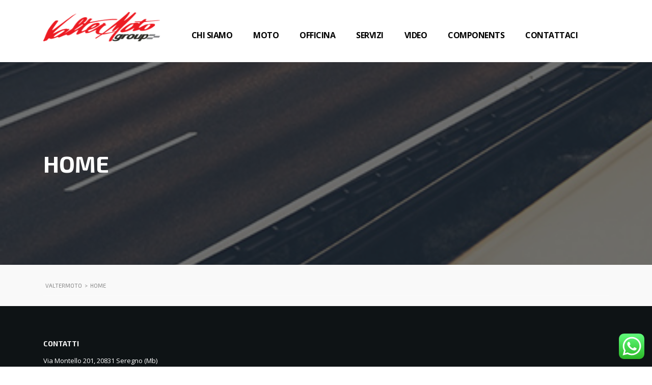

--- FILE ---
content_type: text/html; charset=UTF-8
request_url: https://valtermotogroup.com/home/
body_size: 14970
content:
<!DOCTYPE html>
<html lang="it-IT" class="no-js">
<head>
    <meta charset="UTF-8">
    <meta name="viewport" content="width=device-width, initial-scale=1.0, user-scalable=no">
    <link rel="profile" href="http://gmpg.org/xfn/11">
    <link rel="pingback" href="https://valtermotogroup.com/xmlrpc.php">

	
    <meta name='robots' content='index, follow, max-image-preview:large, max-snippet:-1, max-video-preview:-1' />

	<!-- This site is optimized with the Yoast SEO plugin v19.7.1 - https://yoast.com/wordpress/plugins/seo/ -->
	<title>Concessionario Moto a Monza e Brianza - Valtermoto</title>
	<meta name="description" content="Concessionario moto ufficiale Kawasaki, Suzuki e MV Agusta per tutta Monza e Brianza. Le migliori moto le trovi da Valtermoto" />
	<link rel="canonical" href="https://valtermotogroup.com/home/" />
	<meta property="og:locale" content="it_IT" />
	<meta property="og:type" content="article" />
	<meta property="og:title" content="Concessionario Moto a Monza e Brianza - Valtermoto" />
	<meta property="og:description" content="Concessionario moto ufficiale Kawasaki, Suzuki e MV Agusta per tutta Monza e Brianza. Le migliori moto le trovi da Valtermoto" />
	<meta property="og:url" content="https://valtermotogroup.com/home/" />
	<meta property="og:site_name" content="Valtermoto" />
	<meta property="article:modified_time" content="2019-07-19T08:04:14+00:00" />
	<meta name="twitter:card" content="summary_large_image" />
	<script type="application/ld+json" class="yoast-schema-graph">{"@context":"https://schema.org","@graph":[{"@type":"WebPage","@id":"https://valtermotogroup.com/home/","url":"https://valtermotogroup.com/home/","name":"Concessionario Moto a Monza e Brianza - Valtermoto","isPartOf":{"@id":"https://valtermotogroup.com/#website"},"datePublished":"2016-04-04T12:06:09+00:00","dateModified":"2019-07-19T08:04:14+00:00","description":"Concessionario moto ufficiale Kawasaki, Suzuki e MV Agusta per tutta Monza e Brianza. Le migliori moto le trovi da Valtermoto","breadcrumb":{"@id":"https://valtermotogroup.com/home/#breadcrumb"},"inLanguage":"it-IT","potentialAction":[{"@type":"ReadAction","target":["https://valtermotogroup.com/home/"]}]},{"@type":"BreadcrumbList","@id":"https://valtermotogroup.com/home/#breadcrumb","itemListElement":[{"@type":"ListItem","position":1,"name":"Home","item":"https://valtermotogroup.com/"},{"@type":"ListItem","position":2,"name":"Home"}]},{"@type":"WebSite","@id":"https://valtermotogroup.com/#website","url":"https://valtermotogroup.com/","name":"Valtermoto","description":"","potentialAction":[{"@type":"SearchAction","target":{"@type":"EntryPoint","urlTemplate":"https://valtermotogroup.com/?s={search_term_string}"},"query-input":"required name=search_term_string"}],"inLanguage":"it-IT"}]}</script>
	<!-- / Yoast SEO plugin. -->


<link rel='dns-prefetch' href='//static.addtoany.com' />
<link rel='dns-prefetch' href='//fonts.googleapis.com' />
<link rel='dns-prefetch' href='//s.w.org' />
<link rel="alternate" type="application/rss+xml" title="Valtermoto &raquo; Feed" href="https://valtermotogroup.com/feed/" />
<link rel="alternate" type="application/rss+xml" title="Valtermoto &raquo; Feed dei commenti" href="https://valtermotogroup.com/comments/feed/" />
<script type="text/javascript">
window._wpemojiSettings = {"baseUrl":"https:\/\/s.w.org\/images\/core\/emoji\/14.0.0\/72x72\/","ext":".png","svgUrl":"https:\/\/s.w.org\/images\/core\/emoji\/14.0.0\/svg\/","svgExt":".svg","source":{"concatemoji":"https:\/\/valtermotogroup.com\/wp-includes\/js\/wp-emoji-release.min.js?ver=6.0.11"}};
/*! This file is auto-generated */
!function(e,a,t){var n,r,o,i=a.createElement("canvas"),p=i.getContext&&i.getContext("2d");function s(e,t){var a=String.fromCharCode,e=(p.clearRect(0,0,i.width,i.height),p.fillText(a.apply(this,e),0,0),i.toDataURL());return p.clearRect(0,0,i.width,i.height),p.fillText(a.apply(this,t),0,0),e===i.toDataURL()}function c(e){var t=a.createElement("script");t.src=e,t.defer=t.type="text/javascript",a.getElementsByTagName("head")[0].appendChild(t)}for(o=Array("flag","emoji"),t.supports={everything:!0,everythingExceptFlag:!0},r=0;r<o.length;r++)t.supports[o[r]]=function(e){if(!p||!p.fillText)return!1;switch(p.textBaseline="top",p.font="600 32px Arial",e){case"flag":return s([127987,65039,8205,9895,65039],[127987,65039,8203,9895,65039])?!1:!s([55356,56826,55356,56819],[55356,56826,8203,55356,56819])&&!s([55356,57332,56128,56423,56128,56418,56128,56421,56128,56430,56128,56423,56128,56447],[55356,57332,8203,56128,56423,8203,56128,56418,8203,56128,56421,8203,56128,56430,8203,56128,56423,8203,56128,56447]);case"emoji":return!s([129777,127995,8205,129778,127999],[129777,127995,8203,129778,127999])}return!1}(o[r]),t.supports.everything=t.supports.everything&&t.supports[o[r]],"flag"!==o[r]&&(t.supports.everythingExceptFlag=t.supports.everythingExceptFlag&&t.supports[o[r]]);t.supports.everythingExceptFlag=t.supports.everythingExceptFlag&&!t.supports.flag,t.DOMReady=!1,t.readyCallback=function(){t.DOMReady=!0},t.supports.everything||(n=function(){t.readyCallback()},a.addEventListener?(a.addEventListener("DOMContentLoaded",n,!1),e.addEventListener("load",n,!1)):(e.attachEvent("onload",n),a.attachEvent("onreadystatechange",function(){"complete"===a.readyState&&t.readyCallback()})),(e=t.source||{}).concatemoji?c(e.concatemoji):e.wpemoji&&e.twemoji&&(c(e.twemoji),c(e.wpemoji)))}(window,document,window._wpemojiSettings);
</script>
<style type="text/css">
img.wp-smiley,
img.emoji {
	display: inline !important;
	border: none !important;
	box-shadow: none !important;
	height: 1em !important;
	width: 1em !important;
	margin: 0 0.07em !important;
	vertical-align: -0.1em !important;
	background: none !important;
	padding: 0 !important;
}
</style>
	<link rel='stylesheet' id='formidable-css'  href='https://valtermotogroup.com/wp-content/plugins/formidable/css/formidableforms.css?ver=9292039' type='text/css' media='all' />
<link rel='stylesheet' id='ht_ctc_main_css-css'  href='https://valtermotogroup.com/wp-content/plugins/click-to-chat-for-whatsapp/new/inc/assets/css/main.css?ver=4.20' type='text/css' media='all' />
<link rel='stylesheet' id='wp-block-library-css'  href='https://valtermotogroup.com/wp-includes/css/dist/block-library/style.min.css?ver=6.0.11' type='text/css' media='all' />
<style id='global-styles-inline-css' type='text/css'>
body{--wp--preset--color--black: #000000;--wp--preset--color--cyan-bluish-gray: #abb8c3;--wp--preset--color--white: #ffffff;--wp--preset--color--pale-pink: #f78da7;--wp--preset--color--vivid-red: #cf2e2e;--wp--preset--color--luminous-vivid-orange: #ff6900;--wp--preset--color--luminous-vivid-amber: #fcb900;--wp--preset--color--light-green-cyan: #7bdcb5;--wp--preset--color--vivid-green-cyan: #00d084;--wp--preset--color--pale-cyan-blue: #8ed1fc;--wp--preset--color--vivid-cyan-blue: #0693e3;--wp--preset--color--vivid-purple: #9b51e0;--wp--preset--gradient--vivid-cyan-blue-to-vivid-purple: linear-gradient(135deg,rgba(6,147,227,1) 0%,rgb(155,81,224) 100%);--wp--preset--gradient--light-green-cyan-to-vivid-green-cyan: linear-gradient(135deg,rgb(122,220,180) 0%,rgb(0,208,130) 100%);--wp--preset--gradient--luminous-vivid-amber-to-luminous-vivid-orange: linear-gradient(135deg,rgba(252,185,0,1) 0%,rgba(255,105,0,1) 100%);--wp--preset--gradient--luminous-vivid-orange-to-vivid-red: linear-gradient(135deg,rgba(255,105,0,1) 0%,rgb(207,46,46) 100%);--wp--preset--gradient--very-light-gray-to-cyan-bluish-gray: linear-gradient(135deg,rgb(238,238,238) 0%,rgb(169,184,195) 100%);--wp--preset--gradient--cool-to-warm-spectrum: linear-gradient(135deg,rgb(74,234,220) 0%,rgb(151,120,209) 20%,rgb(207,42,186) 40%,rgb(238,44,130) 60%,rgb(251,105,98) 80%,rgb(254,248,76) 100%);--wp--preset--gradient--blush-light-purple: linear-gradient(135deg,rgb(255,206,236) 0%,rgb(152,150,240) 100%);--wp--preset--gradient--blush-bordeaux: linear-gradient(135deg,rgb(254,205,165) 0%,rgb(254,45,45) 50%,rgb(107,0,62) 100%);--wp--preset--gradient--luminous-dusk: linear-gradient(135deg,rgb(255,203,112) 0%,rgb(199,81,192) 50%,rgb(65,88,208) 100%);--wp--preset--gradient--pale-ocean: linear-gradient(135deg,rgb(255,245,203) 0%,rgb(182,227,212) 50%,rgb(51,167,181) 100%);--wp--preset--gradient--electric-grass: linear-gradient(135deg,rgb(202,248,128) 0%,rgb(113,206,126) 100%);--wp--preset--gradient--midnight: linear-gradient(135deg,rgb(2,3,129) 0%,rgb(40,116,252) 100%);--wp--preset--duotone--dark-grayscale: url('#wp-duotone-dark-grayscale');--wp--preset--duotone--grayscale: url('#wp-duotone-grayscale');--wp--preset--duotone--purple-yellow: url('#wp-duotone-purple-yellow');--wp--preset--duotone--blue-red: url('#wp-duotone-blue-red');--wp--preset--duotone--midnight: url('#wp-duotone-midnight');--wp--preset--duotone--magenta-yellow: url('#wp-duotone-magenta-yellow');--wp--preset--duotone--purple-green: url('#wp-duotone-purple-green');--wp--preset--duotone--blue-orange: url('#wp-duotone-blue-orange');--wp--preset--font-size--small: 13px;--wp--preset--font-size--medium: 20px;--wp--preset--font-size--large: 36px;--wp--preset--font-size--x-large: 42px;}.has-black-color{color: var(--wp--preset--color--black) !important;}.has-cyan-bluish-gray-color{color: var(--wp--preset--color--cyan-bluish-gray) !important;}.has-white-color{color: var(--wp--preset--color--white) !important;}.has-pale-pink-color{color: var(--wp--preset--color--pale-pink) !important;}.has-vivid-red-color{color: var(--wp--preset--color--vivid-red) !important;}.has-luminous-vivid-orange-color{color: var(--wp--preset--color--luminous-vivid-orange) !important;}.has-luminous-vivid-amber-color{color: var(--wp--preset--color--luminous-vivid-amber) !important;}.has-light-green-cyan-color{color: var(--wp--preset--color--light-green-cyan) !important;}.has-vivid-green-cyan-color{color: var(--wp--preset--color--vivid-green-cyan) !important;}.has-pale-cyan-blue-color{color: var(--wp--preset--color--pale-cyan-blue) !important;}.has-vivid-cyan-blue-color{color: var(--wp--preset--color--vivid-cyan-blue) !important;}.has-vivid-purple-color{color: var(--wp--preset--color--vivid-purple) !important;}.has-black-background-color{background-color: var(--wp--preset--color--black) !important;}.has-cyan-bluish-gray-background-color{background-color: var(--wp--preset--color--cyan-bluish-gray) !important;}.has-white-background-color{background-color: var(--wp--preset--color--white) !important;}.has-pale-pink-background-color{background-color: var(--wp--preset--color--pale-pink) !important;}.has-vivid-red-background-color{background-color: var(--wp--preset--color--vivid-red) !important;}.has-luminous-vivid-orange-background-color{background-color: var(--wp--preset--color--luminous-vivid-orange) !important;}.has-luminous-vivid-amber-background-color{background-color: var(--wp--preset--color--luminous-vivid-amber) !important;}.has-light-green-cyan-background-color{background-color: var(--wp--preset--color--light-green-cyan) !important;}.has-vivid-green-cyan-background-color{background-color: var(--wp--preset--color--vivid-green-cyan) !important;}.has-pale-cyan-blue-background-color{background-color: var(--wp--preset--color--pale-cyan-blue) !important;}.has-vivid-cyan-blue-background-color{background-color: var(--wp--preset--color--vivid-cyan-blue) !important;}.has-vivid-purple-background-color{background-color: var(--wp--preset--color--vivid-purple) !important;}.has-black-border-color{border-color: var(--wp--preset--color--black) !important;}.has-cyan-bluish-gray-border-color{border-color: var(--wp--preset--color--cyan-bluish-gray) !important;}.has-white-border-color{border-color: var(--wp--preset--color--white) !important;}.has-pale-pink-border-color{border-color: var(--wp--preset--color--pale-pink) !important;}.has-vivid-red-border-color{border-color: var(--wp--preset--color--vivid-red) !important;}.has-luminous-vivid-orange-border-color{border-color: var(--wp--preset--color--luminous-vivid-orange) !important;}.has-luminous-vivid-amber-border-color{border-color: var(--wp--preset--color--luminous-vivid-amber) !important;}.has-light-green-cyan-border-color{border-color: var(--wp--preset--color--light-green-cyan) !important;}.has-vivid-green-cyan-border-color{border-color: var(--wp--preset--color--vivid-green-cyan) !important;}.has-pale-cyan-blue-border-color{border-color: var(--wp--preset--color--pale-cyan-blue) !important;}.has-vivid-cyan-blue-border-color{border-color: var(--wp--preset--color--vivid-cyan-blue) !important;}.has-vivid-purple-border-color{border-color: var(--wp--preset--color--vivid-purple) !important;}.has-vivid-cyan-blue-to-vivid-purple-gradient-background{background: var(--wp--preset--gradient--vivid-cyan-blue-to-vivid-purple) !important;}.has-light-green-cyan-to-vivid-green-cyan-gradient-background{background: var(--wp--preset--gradient--light-green-cyan-to-vivid-green-cyan) !important;}.has-luminous-vivid-amber-to-luminous-vivid-orange-gradient-background{background: var(--wp--preset--gradient--luminous-vivid-amber-to-luminous-vivid-orange) !important;}.has-luminous-vivid-orange-to-vivid-red-gradient-background{background: var(--wp--preset--gradient--luminous-vivid-orange-to-vivid-red) !important;}.has-very-light-gray-to-cyan-bluish-gray-gradient-background{background: var(--wp--preset--gradient--very-light-gray-to-cyan-bluish-gray) !important;}.has-cool-to-warm-spectrum-gradient-background{background: var(--wp--preset--gradient--cool-to-warm-spectrum) !important;}.has-blush-light-purple-gradient-background{background: var(--wp--preset--gradient--blush-light-purple) !important;}.has-blush-bordeaux-gradient-background{background: var(--wp--preset--gradient--blush-bordeaux) !important;}.has-luminous-dusk-gradient-background{background: var(--wp--preset--gradient--luminous-dusk) !important;}.has-pale-ocean-gradient-background{background: var(--wp--preset--gradient--pale-ocean) !important;}.has-electric-grass-gradient-background{background: var(--wp--preset--gradient--electric-grass) !important;}.has-midnight-gradient-background{background: var(--wp--preset--gradient--midnight) !important;}.has-small-font-size{font-size: var(--wp--preset--font-size--small) !important;}.has-medium-font-size{font-size: var(--wp--preset--font-size--medium) !important;}.has-large-font-size{font-size: var(--wp--preset--font-size--large) !important;}.has-x-large-font-size{font-size: var(--wp--preset--font-size--x-large) !important;}
</style>
<link rel='stylesheet' id='stm-stm-icon-css'  href='https://valtermotogroup.com/wp-content/uploads/stm_fonts/stm-icon/stm-icon.css?ver=1.1' type='text/css' media='all' />
<link rel='stylesheet' id='paginationstyle-css'  href='https://valtermotogroup.com/wp-content/plugins/faster-pagination/assests/pagination.css?ver=2' type='text/css' media='all' />
<link rel='stylesheet' id='menu-image-css'  href='https://valtermotogroup.com/wp-content/plugins/menu-image/includes/css/menu-image.css?ver=3.0.8' type='text/css' media='all' />
<link rel='stylesheet' id='dashicons-css'  href='https://valtermotogroup.com/wp-includes/css/dashicons.min.css?ver=6.0.11' type='text/css' media='all' />
<link rel='stylesheet' id='bwg_fonts-css'  href='https://valtermotogroup.com/wp-content/plugins/photo-gallery/css/bwg-fonts/fonts.css?ver=0.0.1' type='text/css' media='all' />
<link rel='stylesheet' id='sumoselect-css'  href='https://valtermotogroup.com/wp-content/plugins/photo-gallery/css/sumoselect.min.css?ver=3.4.6' type='text/css' media='all' />
<link rel='stylesheet' id='mCustomScrollbar-css'  href='https://valtermotogroup.com/wp-content/plugins/photo-gallery/css/jquery.mCustomScrollbar.min.css?ver=3.1.5' type='text/css' media='all' />
<link rel='stylesheet' id='bwg_frontend-css'  href='https://valtermotogroup.com/wp-content/plugins/photo-gallery/css/styles.min.css?ver=1.7.5' type='text/css' media='all' />
<link rel='stylesheet' id='rs-plugin-settings-css'  href='https://valtermotogroup.com/wp-content/plugins/revslider/public/assets/css/rs6.css?ver=6.3.5' type='text/css' media='all' />
<style id='rs-plugin-settings-inline-css' type='text/css'>
#rs-demo-id {}
</style>
<link rel='stylesheet' id='stm_megamenu-css'  href='https://valtermotogroup.com/wp-content/plugins/stm-megamenu/assets/css/megamenu.css?ver=6.0.11' type='text/css' media='all' />
<link rel='stylesheet' id='font-awesome-css-css'  href='https://valtermotogroup.com/wp-content/plugins/stm_vehicles_listing/assets/css/font-awesome.min.css?ver=6.0.11' type='text/css' media='all' />
<link rel='stylesheet' id='owl.carousel-css'  href='https://valtermotogroup.com/wp-content/plugins/stm_vehicles_listing/assets/css/frontend/owl.carousel.css?ver=6.0.11' type='text/css' media='all' />
<link rel='stylesheet' id='bootstrap-grid-css'  href='https://valtermotogroup.com/wp-content/plugins/stm_vehicles_listing/assets/css/frontend/grid.css?ver=6.0.11' type='text/css' media='all' />
<link rel='stylesheet' id='light-gallery-css'  href='https://valtermotogroup.com/wp-content/plugins/stm_vehicles_listing/assets/css/frontend/lightgallery.min.css?ver=6.0.11' type='text/css' media='all' />
<link rel='stylesheet' id='stm-theme-style-css'  href='https://valtermotogroup.com/wp-content/themes/motors/style.css?ver=4.0' type='text/css' media='all' />
<style id='stm-theme-style-inline-css' type='text/css'>
.stm-layout-header-listing #wrapper #header .header-listing:after { background-color:white !important; } .stm-layout-header-listing #wrapper #header .header-listing .listing-menu > li > a { color: #000 !important } .stm-layout-header-listing #wrapper #header .header-listing .listing-menu > li > a { font-size: 16px !important; } .entry-header { background-position: center !important; background-attachment: fixed; } .boats-image-unit{ display:none } .stm-layout-header-listing #wrapper #header .header-listing .listing-menu > li > a:hover { color: #e2001a !important } .entry-header { z-index: 0 } .stm_listing_tabs_style_2 h3{ color: black; } .stm_listing_tabs_style_2 .stm_listing_nav_list li.active a { background-color: #df1d1d !important; } .CybotCookiebotDialogBodyButton{ color:black !important; box-shadow: none !important; } #CybotCookiebotDialogBodyLevelButtonLevelOptinAllowAll{ color:white !important; } .stm_listing_tabs_style_2 .stm_listing_nav_list li a:after { border-top: 8px solid #df1d1d !important; } .stm-listing-single-price-title .title{ color: black } .vc_tta-panel-body{ color:white; } .vc_tta-panel-body label{ color:white !important; } .single-car-data > table tr td.t-label{ color:white !important; } .frm_submit input[type=submit] { color: #444 !important } .stm-listing-directory-title h3{ color: black !important } .sidebar-entry-header span{ color: black !important } .classic-filter-pagination .stm-motorcycle-per-page .stm_motorcycle_pp ul li a { color: #aaaaaa !important } .stm-layout-header-listing #wrapper #header .header-listing .listing-menu > li:not(.stm_megamenu) .sub-menu a:hover { background-color: #df1d1d !important; color: #fff !important; } .stm-template-front-loop .car-title{ color: black !important } @media (max-width: 1280px){ .listing-logo-main img { width: 230px } } @media (min-width: 1281px){ .listing-logo-main img { width: 280px } } @media (max-width: 991px){ .stm-layout-header-listing #wrapper .listing-menu-mobile-wrapper .stm-menu-trigger span { background-color: #df1d1d !important; } }

				.stm_motorcycle-header {
					background-color: #0a0a0a;
				}
			
				#wrapper {
					background-color: #f9f9f9 !important;
				}
				.stm-single-car-page:before,
				.stm-simple-parallax .stm-simple-parallax-gradient:before {
					background: -moz-linear-gradient(left, rgba(249,249,249,1) 0%, rgba(249,249,249,0) 100%);
					background: -webkit-linear-gradient(left, rgba(249,249,249,1) 0%,rgba(249,249,249,0) 100%);
					background: linear-gradient(to right, rgba(249,249,249,1) 0%,rgba(249,249,249,0) 100%);
					filter: progid:DXImageTransform.Microsoft.gradient( startColorstr='#0e1315', endColorstr='#000e1315',GradientType=1 ); /* IE6-9 */
				}
				.stm-single-car-page:after,
				.stm-simple-parallax .stm-simple-parallax-gradient:after {
					background: -moz-linear-gradient(left, rgba(249,249,249,0) 0%, rgba(249,249,249,1) 99%, rgba(249,249,249,1) 100%);
					background: -webkit-linear-gradient(left, rgba(249,249,249,0) 0%,rgba(249,249,249,1) 99%,rgba(249,249,249,1) 100%);
					background: linear-gradient(to right, rgba(249,249,249,0) 0%,rgba(249,249,249,1) 99%,rgba(249,249,249,1) 100%);
					filter: progid:DXImageTransform.Microsoft.gradient( startColorstr='#000e1315', endColorstr='#0e1315',GradientType=1 );
				}
			

				.stm_motorcycle-header {
					background-color: #0a0a0a;
				}
			
				#wrapper {
					background-color: #f9f9f9 !important;
				}
				.stm-single-car-page:before,
				.stm-simple-parallax .stm-simple-parallax-gradient:before {
					background: -moz-linear-gradient(left, rgba(249,249,249,1) 0%, rgba(249,249,249,0) 100%);
					background: -webkit-linear-gradient(left, rgba(249,249,249,1) 0%,rgba(249,249,249,0) 100%);
					background: linear-gradient(to right, rgba(249,249,249,1) 0%,rgba(249,249,249,0) 100%);
					filter: progid:DXImageTransform.Microsoft.gradient( startColorstr='#0e1315', endColorstr='#000e1315',GradientType=1 ); /* IE6-9 */
				}
				.stm-single-car-page:after,
				.stm-simple-parallax .stm-simple-parallax-gradient:after {
					background: -moz-linear-gradient(left, rgba(249,249,249,0) 0%, rgba(249,249,249,1) 99%, rgba(249,249,249,1) 100%);
					background: -webkit-linear-gradient(left, rgba(249,249,249,0) 0%,rgba(249,249,249,1) 99%,rgba(249,249,249,1) 100%);
					background: linear-gradient(to right, rgba(249,249,249,0) 0%,rgba(249,249,249,1) 99%,rgba(249,249,249,1) 100%);
					filter: progid:DXImageTransform.Microsoft.gradient( startColorstr='#000e1315', endColorstr='#0e1315',GradientType=1 );
				}
			
</style>
<link rel='stylesheet' id='child-style-css'  href='https://valtermotogroup.com/wp-content/themes/motors-child/style.css?ver=6.0.11' type='text/css' media='all' />
<link rel='stylesheet' id='header-listing-css'  href='https://valtermotogroup.com/wp-content/themes/motors/assets/css/dist/headers/header-listing.css?ver=4.0' type='text/css' media='all' />
<link rel='stylesheet' id='stm_default_google_font-css'  href='https://fonts.googleapis.com/css?family=Exo+2%3A400%2C300%2C500%2C600%2C700%2C800%2C900%7COpen+Sans%3A300%2C400%2C500%2C700%2C800%2C900&#038;subset=latin%2Clatin-ext&#038;ver=4.0' type='text/css' media='all' />
<link rel='stylesheet' id='boostrap-css'  href='https://valtermotogroup.com/wp-content/themes/motors/assets/css/bootstrap.min.css?ver=4.0' type='text/css' media='all' />
<link rel='stylesheet' id='font-awesome-css'  href='https://valtermotogroup.com/wp-content/themes/motors/assets/css/font-awesome.min.css?ver=4.0' type='text/css' media='all' />
<link rel='stylesheet' id='stm-select2-css'  href='https://valtermotogroup.com/wp-content/themes/motors/assets/css/select2.min.css?ver=4.0' type='text/css' media='all' />
<link rel='stylesheet' id='stm-datetimepicker-css'  href='https://valtermotogroup.com/wp-content/themes/motors/assets/css/jquery.stmdatetimepicker.css?ver=4.0' type='text/css' media='all' />
<link rel='stylesheet' id='stm-jquery-ui-css-css'  href='https://valtermotogroup.com/wp-content/themes/motors/assets/css/jquery-ui.css?ver=4.0' type='text/css' media='all' />
<link rel='stylesheet' id='stm-theme-service-icons-css'  href='https://valtermotogroup.com/wp-content/themes/motors/assets/css/service-icons.css?ver=4.0' type='text/css' media='all' />
<link rel='stylesheet' id='stm-theme-boat-icons-css'  href='https://valtermotogroup.com/wp-content/themes/motors/assets/css/boat-icons.css?ver=4.0' type='text/css' media='all' />
<link rel='stylesheet' id='stm-theme-moto-icons-css'  href='https://valtermotogroup.com/wp-content/themes/motors/assets/css/motorcycle/icons.css?ver=4.0' type='text/css' media='all' />
<link rel='stylesheet' id='stm-theme-rental-icons-css'  href='https://valtermotogroup.com/wp-content/themes/motors/assets/css/rental/icons.css?ver=4.0' type='text/css' media='all' />
<link rel='stylesheet' id='stm-theme-magazine-icons-css'  href='https://valtermotogroup.com/wp-content/themes/motors/assets/css/magazine/magazine-icon-style.css?ver=4.0' type='text/css' media='all' />
<link rel='stylesheet' id='stm-theme-listing-two-icons-css'  href='https://valtermotogroup.com/wp-content/themes/motors/assets/css/listing_two/icons.css?ver=4.0' type='text/css' media='all' />
<link rel='stylesheet' id='stm-theme-auto-parts-icons-css'  href='https://valtermotogroup.com/wp-content/themes/motors/assets/css/auto-parts/style.css?ver=4.0' type='text/css' media='all' />
<link rel='stylesheet' id='stm-theme-style-sass-css'  href='https://valtermotogroup.com/wp-content/themes/motors/assets/css/dist/motorcycle/app.css?ver=4.0' type='text/css' media='all' />
<link rel='stylesheet' id='stm-theme-frontend-customizer-css'  href='https://valtermotogroup.com/wp-content/themes/motors/assets/css/frontend_customizer.css?ver=4.0' type='text/css' media='all' />
<link rel='stylesheet' id='stm-theme-style-animation-css'  href='https://valtermotogroup.com/wp-content/themes/motors/assets/css/animation.css?ver=4.0' type='text/css' media='all' />
<link rel='stylesheet' id='addtoany-css'  href='https://valtermotogroup.com/wp-content/plugins/add-to-any/addtoany.min.css?ver=1.16' type='text/css' media='all' />
<script type='text/javascript' src='https://valtermotogroup.com/wp-includes/js/jquery/jquery.min.js?ver=3.6.0' id='jquery-core-js'></script>
<script type='text/javascript' src='https://valtermotogroup.com/wp-includes/js/jquery/jquery-migrate.min.js?ver=3.3.2' id='jquery-migrate-js'></script>
<script type='text/javascript' id='addtoany-core-js-before'>
window.a2a_config=window.a2a_config||{};a2a_config.callbacks=[];a2a_config.overlays=[];a2a_config.templates={};a2a_localize = {
	Share: "Share",
	Save: "Salva",
	Subscribe: "Abbonati",
	Email: "Email",
	Bookmark: "Segnalibro",
	ShowAll: "espandi",
	ShowLess: "comprimi",
	FindServices: "Trova servizi",
	FindAnyServiceToAddTo: "Trova subito un servizio da aggiungere",
	PoweredBy: "Powered by",
	ShareViaEmail: "Condividi via email",
	SubscribeViaEmail: "Iscriviti via email",
	BookmarkInYourBrowser: "Aggiungi ai segnalibri",
	BookmarkInstructions: "Premi Ctrl+D o \u2318+D per mettere questa pagina nei preferiti",
	AddToYourFavorites: "Aggiungi ai favoriti",
	SendFromWebOrProgram: "Invia da qualsiasi indirizzo email o programma di posta elettronica",
	EmailProgram: "Programma di posta elettronica",
	More: "Di più&#8230;",
	ThanksForSharing: "Thanks for sharing!",
	ThanksForFollowing: "Thanks for following!"
};
</script>
<script type='text/javascript' async src='https://static.addtoany.com/menu/page.js' id='addtoany-core-js'></script>
<script type='text/javascript' async src='https://valtermotogroup.com/wp-content/plugins/add-to-any/addtoany.min.js?ver=1.1' id='addtoany-jquery-js'></script>
<script type='text/javascript' src='https://valtermotogroup.com/wp-content/plugins/photo-gallery/js/jquery.sumoselect.min.js?ver=3.4.6' id='sumoselect-js'></script>
<script type='text/javascript' src='https://valtermotogroup.com/wp-content/plugins/photo-gallery/js/jquery.mobile.min.js?ver=1.4.5' id='jquery-mobile-js'></script>
<script type='text/javascript' src='https://valtermotogroup.com/wp-content/plugins/photo-gallery/js/jquery.mCustomScrollbar.concat.min.js?ver=3.1.5' id='mCustomScrollbar-js'></script>
<script type='text/javascript' src='https://valtermotogroup.com/wp-content/plugins/photo-gallery/js/jquery.fullscreen.min.js?ver=0.6.0' id='jquery-fullscreen-js'></script>
<script type='text/javascript' id='bwg_frontend-js-extra'>
/* <![CDATA[ */
var bwg_objectsL10n = {"bwg_field_required":"campo obbligatorio.","bwg_mail_validation":"Questo non \u00e8 un indirizzo email valido. ","bwg_search_result":"Non ci sono immagini corrispondenti alla tua ricerca.","bwg_select_tag":"Select Tag","bwg_order_by":"Order By","bwg_search":"Cerca","bwg_show_ecommerce":"Show Ecommerce","bwg_hide_ecommerce":"Hide Ecommerce","bwg_show_comments":"Mostra commenti","bwg_hide_comments":"Nascondi commenti","bwg_restore":"Ripristina","bwg_maximize":"Massimizza","bwg_fullscreen":"Schermo intero","bwg_exit_fullscreen":"Uscire a schermo intero","bwg_search_tag":"SEARCH...","bwg_tag_no_match":"No tags found","bwg_all_tags_selected":"All tags selected","bwg_tags_selected":"tags selected","play":"Riproduci","pause":"Pausa","is_pro":"","bwg_play":"Riproduci","bwg_pause":"Pausa","bwg_hide_info":"Nascondi informazioni","bwg_show_info":"Mostra info","bwg_hide_rating":"Hide rating","bwg_show_rating":"Show rating","ok":"Ok","cancel":"Cancel","select_all":"Select all","lazy_load":"0","lazy_loader":"https:\/\/valtermotogroup.com\/wp-content\/plugins\/photo-gallery\/images\/ajax_loader.png","front_ajax":"0","bwg_tag_see_all":"see all tags","bwg_tag_see_less":"see less tags","page_speed":""};
/* ]]> */
</script>
<script type='text/javascript' src='https://valtermotogroup.com/wp-content/plugins/photo-gallery/js/scripts.min.js?ver=1.7.5' id='bwg_frontend-js'></script>
<script type='text/javascript' src='https://valtermotogroup.com/wp-content/plugins/photo-gallery/js/circle-progress.js?ver=1.7.5' id='bwg_speed_circle-js'></script>
<script type='text/javascript' src='https://valtermotogroup.com/wp-content/plugins/revslider/public/assets/js/rbtools.min.js?ver=6.3.5' id='tp-tools-js'></script>
<script type='text/javascript' src='https://valtermotogroup.com/wp-content/plugins/revslider/public/assets/js/rs6.min.js?ver=6.3.5' id='revmin-js'></script>
<script type='text/javascript' src='https://valtermotogroup.com/wp-content/plugins/stm-megamenu/assets/js/megamenu.js?ver=6.0.11' id='stm_megamenu-js'></script>
<script type='text/javascript' src='https://valtermotogroup.com/wp-content/themes/motors/assets/js/classie.js?ver=4.0' id='stm-classie-js'></script>
<script type='text/javascript' src='https://valtermotogroup.com/wp-content/themes/motors/assets/js/vivus.min.js?ver=4.0' id='vivus-js'></script>
<script type='text/javascript' src='https://valtermotogroup.com/wp-content/themes/motors/assets/js/jquery.cookie.js?ver=4.0' id='jquery-cookie-theme-js'></script>
<link rel="https://api.w.org/" href="https://valtermotogroup.com/wp-json/" /><link rel="alternate" type="application/json" href="https://valtermotogroup.com/wp-json/wp/v2/pages/4" /><link rel="EditURI" type="application/rsd+xml" title="RSD" href="https://valtermotogroup.com/xmlrpc.php?rsd" />
<link rel="wlwmanifest" type="application/wlwmanifest+xml" href="https://valtermotogroup.com/wp-includes/wlwmanifest.xml" /> 
<meta name="generator" content="WordPress 6.0.11" />
<link rel='shortlink' href='https://valtermotogroup.com/?p=4' />
<link rel="alternate" type="application/json+oembed" href="https://valtermotogroup.com/wp-json/oembed/1.0/embed?url=https%3A%2F%2Fvaltermotogroup.com%2Fhome%2F" />
<link rel="alternate" type="text/xml+oembed" href="https://valtermotogroup.com/wp-json/oembed/1.0/embed?url=https%3A%2F%2Fvaltermotogroup.com%2Fhome%2F&#038;format=xml" />
<script src='https://acconsento.click/script.js' id='acconsento-script' data-key='l9epSUcbF0u1TPygJAUA2JSoP9yDp4Px0QV2MhHm'></script>

<!-- Facebook Pixel Code -->
<script>
!function(f,b,e,v,n,t,s)
{if(f.fbq)return;n=f.fbq=function(){n.callMethod?
n.callMethod.apply(n,arguments):n.queue.push(arguments)};
if(!f._fbq)f._fbq=n;n.push=n;n.loaded=!0;n.version='2.0';
n.queue=[];t=b.createElement(e);t.async=!0;
t.src=v;s=b.getElementsByTagName(e)[0];
s.parentNode.insertBefore(t,s)}(window, document,'script',
'https://connect.facebook.net/en_US/fbevents.js');
fbq('init', '638311907073621');
fbq('track', 'PageView');
</script>

<!-- Google Tag Manager -->
<script>(function(w,d,s,l,i){w[l]=w[l]||[];w[l].push({'gtm.start':
new Date().getTime(),event:'gtm.js'});var f=d.getElementsByTagName(s)[0],
j=d.createElement(s),dl=l!='dataLayer'?'&l='+l:'';j.async=true;j.src=
'https://www.googletagmanager.com/gtm.js?id='+i+dl;f.parentNode.insertBefore(j,f);
})(window,document,'script','dataLayer','GTM-M685HXK');</script>
<!-- End Google Tag Manager -->        <script type="text/javascript">
            var stm_lang_code = 'it';
                        var ajaxurl = 'https://valtermotogroup.com/wp-admin/admin-ajax.php';
            var stm_site_blog_id = "1";
            var stm_added_to_compare_text = "Added to compare";
            var stm_removed_from_compare_text = "was removed from compare";

                        var stm_already_added_to_compare_text = "You have already added 3 cars";
                    </script>
        <meta name="generator" content="Powered by WPBakery Page Builder - drag and drop page builder for WordPress."/>
<meta name="generator" content="Powered by Slider Revolution 6.3.5 - responsive, Mobile-Friendly Slider Plugin for WordPress with comfortable drag and drop interface." />
<link rel="icon" href="https://valtermotogroup.com/wp-content/uploads/2016/04/cropped-cropped-cropped-valtermoto-e1460451923739-32x32.png" sizes="32x32" />
<link rel="icon" href="https://valtermotogroup.com/wp-content/uploads/2016/04/cropped-cropped-cropped-valtermoto-e1460451923739-192x192.png" sizes="192x192" />
<link rel="apple-touch-icon" href="https://valtermotogroup.com/wp-content/uploads/2016/04/cropped-cropped-cropped-valtermoto-e1460451923739-180x180.png" />
<meta name="msapplication-TileImage" content="https://valtermotogroup.com/wp-content/uploads/2016/04/cropped-cropped-cropped-valtermoto-e1460451923739-270x270.png" />
<script type="text/javascript">function setREVStartSize(e){
			//window.requestAnimationFrame(function() {				 
				window.RSIW = window.RSIW===undefined ? window.innerWidth : window.RSIW;	
				window.RSIH = window.RSIH===undefined ? window.innerHeight : window.RSIH;	
				try {								
					var pw = document.getElementById(e.c).parentNode.offsetWidth,
						newh;
					pw = pw===0 || isNaN(pw) ? window.RSIW : pw;
					e.tabw = e.tabw===undefined ? 0 : parseInt(e.tabw);
					e.thumbw = e.thumbw===undefined ? 0 : parseInt(e.thumbw);
					e.tabh = e.tabh===undefined ? 0 : parseInt(e.tabh);
					e.thumbh = e.thumbh===undefined ? 0 : parseInt(e.thumbh);
					e.tabhide = e.tabhide===undefined ? 0 : parseInt(e.tabhide);
					e.thumbhide = e.thumbhide===undefined ? 0 : parseInt(e.thumbhide);
					e.mh = e.mh===undefined || e.mh=="" || e.mh==="auto" ? 0 : parseInt(e.mh,0);		
					if(e.layout==="fullscreen" || e.l==="fullscreen") 						
						newh = Math.max(e.mh,window.RSIH);					
					else{					
						e.gw = Array.isArray(e.gw) ? e.gw : [e.gw];
						for (var i in e.rl) if (e.gw[i]===undefined || e.gw[i]===0) e.gw[i] = e.gw[i-1];					
						e.gh = e.el===undefined || e.el==="" || (Array.isArray(e.el) && e.el.length==0)? e.gh : e.el;
						e.gh = Array.isArray(e.gh) ? e.gh : [e.gh];
						for (var i in e.rl) if (e.gh[i]===undefined || e.gh[i]===0) e.gh[i] = e.gh[i-1];
											
						var nl = new Array(e.rl.length),
							ix = 0,						
							sl;					
						e.tabw = e.tabhide>=pw ? 0 : e.tabw;
						e.thumbw = e.thumbhide>=pw ? 0 : e.thumbw;
						e.tabh = e.tabhide>=pw ? 0 : e.tabh;
						e.thumbh = e.thumbhide>=pw ? 0 : e.thumbh;					
						for (var i in e.rl) nl[i] = e.rl[i]<window.RSIW ? 0 : e.rl[i];
						sl = nl[0];									
						for (var i in nl) if (sl>nl[i] && nl[i]>0) { sl = nl[i]; ix=i;}															
						var m = pw>(e.gw[ix]+e.tabw+e.thumbw) ? 1 : (pw-(e.tabw+e.thumbw)) / (e.gw[ix]);					
						newh =  (e.gh[ix] * m) + (e.tabh + e.thumbh);
					}				
					if(window.rs_init_css===undefined) window.rs_init_css = document.head.appendChild(document.createElement("style"));					
					document.getElementById(e.c).height = newh+"px";
					window.rs_init_css.innerHTML += "#"+e.c+"_wrapper { height: "+newh+"px }";				
				} catch(e){
					console.log("Failure at Presize of Slider:" + e)
				}					   
			//});
		  };</script>
<style type="text/css" title="dynamic-css" class="options-output">body, .normal_font{font-size:14px;}body, .normal_font{color: #0a0808;}.header-menu li a, .listing-menu li a, .header-listing .listing-menu li a{font-size:15px;}
            					#header .header-main, 
            					#header .stm_motorcycle-header .stm_mc-main.header-main, 
            					.home #header .header-main-listing-five.stm-fixed, 
            					.stm-template-listing #header .header-listing.listing-nontransparent-header, 
            					.stm-layout-header-listing .header-listing.listing-nontransparent-header,
            					#header .header-listing:after, 
            					#header .header-listing.stm-fixed,
            					.header-service.header-service-sticky, 
            					.stm-template-boats .header-listing.stm-fixed,
            					#wrapper #stm-boats-header #header .header-listing-boats.stm-fixed,
            					#wrapper #stm-boats-header #header:after,
            					.stm-template-car_dealer_two.no_margin #wrapper #stm-boats-header #header:after,
            					.stm-template-aircrafts:not(.home):not(.stm-inventory-page):not(.single-listings) #wrapper #header,
            					.stm-layout-header-aircrafts #header .header-listing,
            					.stm-layout-header-equipment #header .header-listing,
            					.stm-layout-header-car_dealer_two.no_margin #wrapper #stm-boats-header #header:after,
            					.stm-template-rental_two #wrapper .header-main{background-color: #0a0a0a;}
            	#wrapper #header .header-main .heading-font,
            	#wrapper #header .header-main .heading-font a,
            	#wrapper #stm-boats-header #header .header-inner-content .listing-right-actions .heading-font,
            	#wrapper #header .header-inner-content .listing-right-actions .head-phone-wrap .heading-font,
            	#wrapper #header .header-magazine .container .magazine-service-right .magazine-right-actions .pull-right a.lOffer-compare,
            	#wrapper #header .stm_motorcycle-header .stm_mc-main.header-main .header-main-phone a,
            	.stm-layout-header-listing_five #wrapper .lOffer-compare,
            	.stm-layout-header-listing_five #wrapper .header-main .stm-header-right .head-phone-wrap .ph-title,
            	.stm-layout-header-listing_five #wrapper .header-main .stm-header-right .head-phone-wrap .phone
            	{color: #0a0a0a;}
            	#wrapper #header .pull-right i,
            	#header .stm_motorcycle-header .stm_mc-main.header-main .header-main-socs ul li a i, 
            	#wrapper #header .header-inner-content .listing-service-right .listing-right-actions i,
            	#wrapper #header .header-main .stm-header-right i
            	{color: #0a0a0a;}</style>
<noscript><style> .wpb_animate_when_almost_visible { opacity: 1; }</style></noscript>
    </head>


<body class="page-template page-template-template-parts page-template-home-page page-template-template-partshome-page-php page page-id-4 stm-macintosh stm-template-motorcycle stm-user-not-logged-in header_remove_compare header_remove_cart stm-layout-header-listing has-breadcrumb_navxt wpb-js-composer js-comp-ver-6.5.0 vc_responsive"  ontouchstart="">
<!-- Google Tag Manager (noscript) -->
<noscript><iframe src="https://www.googletagmanager.com/ns.html?id=GTM-M685HXK"
height="0" width="0" style="display:none;visibility:hidden"></iframe></noscript>
<!-- End Google Tag Manager (noscript) --><svg xmlns="http://www.w3.org/2000/svg" viewBox="0 0 0 0" width="0" height="0" focusable="false" role="none" style="visibility: hidden; position: absolute; left: -9999px; overflow: hidden;" ><defs><filter id="wp-duotone-dark-grayscale"><feColorMatrix color-interpolation-filters="sRGB" type="matrix" values=" .299 .587 .114 0 0 .299 .587 .114 0 0 .299 .587 .114 0 0 .299 .587 .114 0 0 " /><feComponentTransfer color-interpolation-filters="sRGB" ><feFuncR type="table" tableValues="0 0.49803921568627" /><feFuncG type="table" tableValues="0 0.49803921568627" /><feFuncB type="table" tableValues="0 0.49803921568627" /><feFuncA type="table" tableValues="1 1" /></feComponentTransfer><feComposite in2="SourceGraphic" operator="in" /></filter></defs></svg><svg xmlns="http://www.w3.org/2000/svg" viewBox="0 0 0 0" width="0" height="0" focusable="false" role="none" style="visibility: hidden; position: absolute; left: -9999px; overflow: hidden;" ><defs><filter id="wp-duotone-grayscale"><feColorMatrix color-interpolation-filters="sRGB" type="matrix" values=" .299 .587 .114 0 0 .299 .587 .114 0 0 .299 .587 .114 0 0 .299 .587 .114 0 0 " /><feComponentTransfer color-interpolation-filters="sRGB" ><feFuncR type="table" tableValues="0 1" /><feFuncG type="table" tableValues="0 1" /><feFuncB type="table" tableValues="0 1" /><feFuncA type="table" tableValues="1 1" /></feComponentTransfer><feComposite in2="SourceGraphic" operator="in" /></filter></defs></svg><svg xmlns="http://www.w3.org/2000/svg" viewBox="0 0 0 0" width="0" height="0" focusable="false" role="none" style="visibility: hidden; position: absolute; left: -9999px; overflow: hidden;" ><defs><filter id="wp-duotone-purple-yellow"><feColorMatrix color-interpolation-filters="sRGB" type="matrix" values=" .299 .587 .114 0 0 .299 .587 .114 0 0 .299 .587 .114 0 0 .299 .587 .114 0 0 " /><feComponentTransfer color-interpolation-filters="sRGB" ><feFuncR type="table" tableValues="0.54901960784314 0.98823529411765" /><feFuncG type="table" tableValues="0 1" /><feFuncB type="table" tableValues="0.71764705882353 0.25490196078431" /><feFuncA type="table" tableValues="1 1" /></feComponentTransfer><feComposite in2="SourceGraphic" operator="in" /></filter></defs></svg><svg xmlns="http://www.w3.org/2000/svg" viewBox="0 0 0 0" width="0" height="0" focusable="false" role="none" style="visibility: hidden; position: absolute; left: -9999px; overflow: hidden;" ><defs><filter id="wp-duotone-blue-red"><feColorMatrix color-interpolation-filters="sRGB" type="matrix" values=" .299 .587 .114 0 0 .299 .587 .114 0 0 .299 .587 .114 0 0 .299 .587 .114 0 0 " /><feComponentTransfer color-interpolation-filters="sRGB" ><feFuncR type="table" tableValues="0 1" /><feFuncG type="table" tableValues="0 0.27843137254902" /><feFuncB type="table" tableValues="0.5921568627451 0.27843137254902" /><feFuncA type="table" tableValues="1 1" /></feComponentTransfer><feComposite in2="SourceGraphic" operator="in" /></filter></defs></svg><svg xmlns="http://www.w3.org/2000/svg" viewBox="0 0 0 0" width="0" height="0" focusable="false" role="none" style="visibility: hidden; position: absolute; left: -9999px; overflow: hidden;" ><defs><filter id="wp-duotone-midnight"><feColorMatrix color-interpolation-filters="sRGB" type="matrix" values=" .299 .587 .114 0 0 .299 .587 .114 0 0 .299 .587 .114 0 0 .299 .587 .114 0 0 " /><feComponentTransfer color-interpolation-filters="sRGB" ><feFuncR type="table" tableValues="0 0" /><feFuncG type="table" tableValues="0 0.64705882352941" /><feFuncB type="table" tableValues="0 1" /><feFuncA type="table" tableValues="1 1" /></feComponentTransfer><feComposite in2="SourceGraphic" operator="in" /></filter></defs></svg><svg xmlns="http://www.w3.org/2000/svg" viewBox="0 0 0 0" width="0" height="0" focusable="false" role="none" style="visibility: hidden; position: absolute; left: -9999px; overflow: hidden;" ><defs><filter id="wp-duotone-magenta-yellow"><feColorMatrix color-interpolation-filters="sRGB" type="matrix" values=" .299 .587 .114 0 0 .299 .587 .114 0 0 .299 .587 .114 0 0 .299 .587 .114 0 0 " /><feComponentTransfer color-interpolation-filters="sRGB" ><feFuncR type="table" tableValues="0.78039215686275 1" /><feFuncG type="table" tableValues="0 0.94901960784314" /><feFuncB type="table" tableValues="0.35294117647059 0.47058823529412" /><feFuncA type="table" tableValues="1 1" /></feComponentTransfer><feComposite in2="SourceGraphic" operator="in" /></filter></defs></svg><svg xmlns="http://www.w3.org/2000/svg" viewBox="0 0 0 0" width="0" height="0" focusable="false" role="none" style="visibility: hidden; position: absolute; left: -9999px; overflow: hidden;" ><defs><filter id="wp-duotone-purple-green"><feColorMatrix color-interpolation-filters="sRGB" type="matrix" values=" .299 .587 .114 0 0 .299 .587 .114 0 0 .299 .587 .114 0 0 .299 .587 .114 0 0 " /><feComponentTransfer color-interpolation-filters="sRGB" ><feFuncR type="table" tableValues="0.65098039215686 0.40392156862745" /><feFuncG type="table" tableValues="0 1" /><feFuncB type="table" tableValues="0.44705882352941 0.4" /><feFuncA type="table" tableValues="1 1" /></feComponentTransfer><feComposite in2="SourceGraphic" operator="in" /></filter></defs></svg><svg xmlns="http://www.w3.org/2000/svg" viewBox="0 0 0 0" width="0" height="0" focusable="false" role="none" style="visibility: hidden; position: absolute; left: -9999px; overflow: hidden;" ><defs><filter id="wp-duotone-blue-orange"><feColorMatrix color-interpolation-filters="sRGB" type="matrix" values=" .299 .587 .114 0 0 .299 .587 .114 0 0 .299 .587 .114 0 0 .299 .587 .114 0 0 " /><feComponentTransfer color-interpolation-filters="sRGB" ><feFuncR type="table" tableValues="0.098039215686275 1" /><feFuncG type="table" tableValues="0 0.66274509803922" /><feFuncB type="table" tableValues="0.84705882352941 0.41960784313725" /><feFuncA type="table" tableValues="1 1" /></feComponentTransfer><feComposite in2="SourceGraphic" operator="in" /></filter></defs></svg><div id="wrapper">
                        <div id="header">
                    
<div class="header-listing header-listing-unfixed listing-nontransparent-header">

	<div class="listing-header-bg" ></div>
	<div class="container header-inner-content">
		<!--Logo-->
		<div class="listing-logo-main" style="margin-top: 0px;">
							<a class="bloglogo" href="https://valtermotogroup.com/">
					<img
						src="https://valtermotogroup.com/wp-content/uploads/2016/06/cropped-cropped-cartello-accettazione.png"
						style="width: px;"
						title="Home"
						alt="Logo"
						/>
				</a>
					</div>
		<div class="listing-service-right clearfix" style="margin-top: 0px;">
			<div class="listing-right-actions clearfix">
								
				<div class="listing-menu-mobile-wrapper">
					<div class="stm-menu-trigger">
						<span></span>
						<span></span>
						<span></span>
					</div>
					<div class="stm-opened-menu-listing">
						<ul class="listing-menu-mobile heading-font visible-xs visible-sm clearfix">
							<li id="menu-item-147" class="menu-item menu-item-type-post_type menu-item-object-post menu-item-147"><a href="https://valtermotogroup.com/chi-siamo/">Chi Siamo</a></li>
<li id="menu-item-4892" class="menu-item menu-item-type-custom menu-item-object-custom menu-item-has-children menu-item-4892"><a href="https://valtermotogroup.com/listino/?body=moto">Moto</a>
<ul class="sub-menu">
	<li id="menu-item-1543" class="menu-item menu-item-type-custom menu-item-object-custom menu-item-1543"><a href="https://valtermotogroup.com/listino/?condition=nuovo&#038;body=moto">Moto Nuove</a></li>
	<li id="menu-item-34" class="menu-item menu-item-type-post_type menu-item-object-page menu-item-34"><a href="https://valtermotogroup.com/usato-e-km-zero/">Usato e Km Zero</a></li>
</ul>
</li>
<li id="menu-item-5953" class="menu-item menu-item-type-post_type menu-item-object-page menu-item-has-children menu-item-5953"><a href="https://valtermotogroup.com/officina-2/">Officina</a>
<ul class="sub-menu">
	<li id="menu-item-79" class="menu-item menu-item-type-post_type menu-item-object-post menu-item-79"><a href="https://valtermotogroup.com/assistenza/">Assistenza</a></li>
	<li id="menu-item-78" class="menu-item menu-item-type-post_type menu-item-object-post menu-item-78"><a href="https://valtermotogroup.com/manutenzione-ordinaria/">Manutenzione Ordinaria</a></li>
	<li id="menu-item-75" class="menu-item menu-item-type-post_type menu-item-object-post menu-item-75"><a href="https://valtermotogroup.com/preparazione/">Preparazione</a></li>
	<li id="menu-item-4731" class="menu-item menu-item-type-post_type menu-item-object-post menu-item-4731"><a href="https://valtermotogroup.com/autorizzati-andreani-group/">Autorizzati Andreani</a></li>
</ul>
</li>
<li id="menu-item-5945" class="menu-item menu-item-type-post_type menu-item-object-page menu-item-has-children menu-item-5945"><a href="https://valtermotogroup.com/servizi/">Servizi</a>
<ul class="sub-menu">
	<li id="menu-item-5980" class="menu-item menu-item-type-post_type menu-item-object-page menu-item-5980"><a href="https://valtermotogroup.com/assicurazione-moto/">Assicurazione Moto</a></li>
	<li id="menu-item-5979" class="menu-item menu-item-type-post_type menu-item-object-page menu-item-5979"><a href="https://valtermotogroup.com/assicurazione-e-bike/">Assicurazione E-Bike</a></li>
	<li id="menu-item-948" class="menu-item menu-item-type-custom menu-item-object-custom menu-item-948"><a href="https://valtermotogroup.com/servizi/">Finanziamenti</a></li>
</ul>
</li>
<li id="menu-item-4909" class="menu-item menu-item-type-post_type menu-item-object-page menu-item-4909"><a href="https://valtermotogroup.com/video-valtermoto/">Video</a></li>
<li id="menu-item-31" class="menu-item menu-item-type-post_type menu-item-object-page menu-item-31"><a href="https://valtermotogroup.com/valter-moto-components/">Components</a></li>
<li id="menu-item-30" class="menu-item menu-item-type-post_type menu-item-object-page menu-item-30"><a href="https://valtermotogroup.com/contattaci/">Contattaci</a></li>

													</ul>
											</div>
				</div>

			</div>

			<ul class="listing-menu clearfix" style="margin-top: 35px;">
				<li class="menu-item menu-item-type-post_type menu-item-object-post menu-item-147"><a href="https://valtermotogroup.com/chi-siamo/">Chi Siamo</a></li>
<li class="menu-item menu-item-type-custom menu-item-object-custom menu-item-has-children menu-item-4892"><a href="https://valtermotogroup.com/listino/?body=moto">Moto</a>
<ul class="sub-menu">
	<li class="menu-item menu-item-type-custom menu-item-object-custom menu-item-1543"><a href="https://valtermotogroup.com/listino/?condition=nuovo&#038;body=moto">Moto Nuove</a></li>
	<li class="menu-item menu-item-type-post_type menu-item-object-page menu-item-34"><a href="https://valtermotogroup.com/usato-e-km-zero/">Usato e Km Zero</a></li>
</ul>
</li>
<li class="menu-item menu-item-type-post_type menu-item-object-page menu-item-has-children menu-item-5953"><a href="https://valtermotogroup.com/officina-2/">Officina</a>
<ul class="sub-menu">
	<li class="menu-item menu-item-type-post_type menu-item-object-post menu-item-79"><a href="https://valtermotogroup.com/assistenza/">Assistenza</a></li>
	<li class="menu-item menu-item-type-post_type menu-item-object-post menu-item-78"><a href="https://valtermotogroup.com/manutenzione-ordinaria/">Manutenzione Ordinaria</a></li>
	<li class="menu-item menu-item-type-post_type menu-item-object-post menu-item-75"><a href="https://valtermotogroup.com/preparazione/">Preparazione</a></li>
	<li class="menu-item menu-item-type-post_type menu-item-object-post menu-item-4731"><a href="https://valtermotogroup.com/autorizzati-andreani-group/">Autorizzati Andreani</a></li>
</ul>
</li>
<li class="menu-item menu-item-type-post_type menu-item-object-page menu-item-has-children menu-item-5945"><a href="https://valtermotogroup.com/servizi/">Servizi</a>
<ul class="sub-menu">
	<li class="menu-item menu-item-type-post_type menu-item-object-page menu-item-5980"><a href="https://valtermotogroup.com/assicurazione-moto/">Assicurazione Moto</a></li>
	<li class="menu-item menu-item-type-post_type menu-item-object-page menu-item-5979"><a href="https://valtermotogroup.com/assicurazione-e-bike/">Assicurazione E-Bike</a></li>
	<li class="menu-item menu-item-type-custom menu-item-object-custom menu-item-948"><a href="https://valtermotogroup.com/servizi/">Finanziamenti</a></li>
</ul>
</li>
<li class="menu-item menu-item-type-post_type menu-item-object-page menu-item-4909"><a href="https://valtermotogroup.com/video-valtermoto/">Video</a></li>
<li class="menu-item menu-item-type-post_type menu-item-object-page menu-item-31"><a href="https://valtermotogroup.com/valter-moto-components/">Components</a></li>
<li class="menu-item menu-item-type-post_type menu-item-object-page menu-item-30"><a href="https://valtermotogroup.com/contattaci/">Contattaci</a></li>
			</ul>
		</div>
	</div>
</div>                </div> <!-- id header -->
        
                        <div id="main" >
        <div class="entry-header left small_title_box" style="">
	    <div class="container">
            <div class="entry-title">
                <h2 class="h1" style="">
	                Home                </h2>
	                                        </div>
	    </div>
    </div>

<!-- Breads -->	
			<div class="stm_breadcrumbs_unit heading-font ">
				<div class="container">
					<div class="navxtBreads">
						<!-- Breadcrumb NavXT 7.1.0 -->
<span property="itemListElement" typeof="ListItem"><a property="item" typeof="WebPage" title="Vai a Valtermoto." href="https://valtermotogroup.com" class="home" ><span property="name">Valtermoto</span></a><meta property="position" content="1"></span> &gt; <span property="itemListElement" typeof="ListItem"><span property="name" class="post post-page current-item">Home</span><meta property="url" content="https://valtermotogroup.com/home/"><meta property="position" content="2"></span>					</div>
                    				</div>
			</div>
		        <div class="container">

            
            
            <div class="clearfix">
                            </div>
        </div>
        </div> <!--main-->
</div> <!--wrapper-->
    <footer id="footer">
        	
		<div id="footer-main">
			<div class="footer_widgets_wrapper less_4">
				<div class="container">
					<div class="widgets cols_1 clearfix">
						<aside id="text-12" class="widget widget_text"><div class="widget-wrapper"><div class="widget-title"><h6>CONTATTI</h6></div>			<div class="textwidget"><p>Via Montello 201, 20831 Seregno (Mb)<br />
Tel: 0362 234283</p>
<p><a href="mailto:info@valtermotogroup.com">info@valtermotogroup.com</a><br />
<a href="mailto:officina@valtermotogroup.com">officina@valtermotogroup.com</a><br />
<a href="mailto:amministrazione@valtermotogroup.com">amministrazione@valtermotogroup.com</a><br />
<a href="mailto:assicurazioni@valtermotogroup.com">assicurazioni@valtermotogroup.com</a></p>
</div>
		</div></aside>					</div>
				</div>
			</div>
		</div>

        


				<div id="footer-copyright" style=background-color:#232628>

			
			<div class="container footer-copyright">
				<div class="row">
                    					<div class="col-md-8 col-sm-8">
						<div class="clearfix">
															<div class="copyright-text">© 2021 Valter Moto Group - P.IVA 08141120967</div>
													</div>
					</div>
					<div class="col-md-4 col-sm-4">
						<div class="clearfix">
							<div class="pull-right xs-pull-left">
																<!-- Header top bar Socials -->
																	<div class="pull-right">
										<div class="copyright-socials">
											<ul class="clearfix">
																									<li>
														<a href="https://it-it.facebook.com/Valtermotogroup/" target="_blank">
															<i class="fa fa-facebook"></i>
														</a>
													</li>
																									<li>
														<a href="https://www.instagram.com/valtermoto_group_live" target="_blank">
															<i class="fa fa-instagram"></i>
														</a>
													</li>
																							</ul>
										</div>
									</div>
															</div>
						</div>
					</div>
                    				</div>
			</div>
		</div>
	        <div class="global-alerts"></div>        <!-- Searchform -->
        <div class="modal" id="searchModal" tabindex="-1" role="dialog" aria-labelledby="searchModal">
	<div class="modal-dialog" role="document">
		<div class="modal-content">
		
			<div class="modal-body heading_font">
				<div class="search-title">Cerca</div>
				<form method="get" id="searchform" action="https://valtermotogroup.com/">
				    <div class="search-wrapper">
				        <input placeholder="Inizia a digitare qui..." type="text" class="form-control search-input" value="" name="s" id="s" />
				        <button type="submit" class="search-submit" ><i class="fa fa-search"></i></button>
				    </div>
				</form>
			</div>
		
		</div>
	</div>
</div>    </footer>


    <script>
        var mmAjaxUrl = '/wp-admin/admin-ajax.php';
    </script>
        <script>
        var stm_motors_currentAjaxUrl = 'https://valtermotogroup.com/home/';
        var resetAllTxt = 'Ripristina tutto';
        var prevText = 'Precedente';
        var nextText = 'Il prossimo';
        var is_rental = '';
        var file_type = 'file type noimg';
        var file_size = 'file size big';
        var max_img_quant = 'max imgs 3';
        var currentLocale = 'it';
        var noFoundSelect2      = 'No results found';
        var allowDealerAddCategory = '';


        var filterRemoveHidden = '0968a64e5d';
        var addToCompare       = '7721188360';
        var addTestDrive       = '782fb57ac5';
        var addTradeOffer      = '19a1935534';
        var loadMoreCars       = '9260c68b3e';
        var getCarPrice        = 'a7674bd145';
        var addToFav           = 'a15a891942';
        var getFav             = '30d15f5b6b';
        var dealerLoadCars     = '9864b3bd66';
        var dealerLoadReviews  = 'c50e47462b';
        var submitReview       = '776177c4d8';
        var restorePassword    = '08a5f15d5f';
        var reportReview       = '19cb67a1b5';
        var loadDealersList    = '2997e22e6a';
        var addACar            = '1d288fdd92';
        var getCarsInvtMap     = '342a95ce3a';
        var sellerPhone        = '2e59acf50e';
        var subsChangeStatus   = 'ff2872b7f8';
        var rentalCheckCar     = '19a96145fc';
        var availableCarDate   = 'bb1816277d';
        var stickyPostsMagazn  = '378dac8b54';
        var getEvents          = 'bb37849136';
        var testDriveModal     = '1633a657ad';
        var clearData          = 'e581b41b6b';
        var invNoFilter        = '256065d717';
        var valueMyCar         = '94e8ef258f';
        var getFileSize        = 'b3a9188c22';
        var sellOnlineNonce    = 'fbedfbf502';
    </script>
    <!-- Click to Chat - https://holithemes.com/plugins/click-to-chat/  v4.20 -->  
            <div class="ht-ctc ht-ctc-chat ctc-analytics ctc_wp_desktop style-2  " id="ht-ctc-chat"  
                style="display: none;  position: fixed; bottom: 15px; right: 15px;"   >
                                <div class="ht_ctc_style ht_ctc_chat_style">
                <div  style="display: flex; justify-content: center; align-items: center;  " class="ctc-analytics ctc_s_2">
    <p class="ctc-analytics ctc_cta ctc_cta_stick ht-ctc-cta  ht-ctc-cta-hover " style="padding: 0px 16px; line-height: 1.6; font-size: 15px; background-color: #25D366; color: #ffffff; border-radius:10px; margin:0 10px;  display: none; order: 0; ">Scrivici su WhatsApp</p>
    <svg style="pointer-events:none; display:block; height:50px; width:50px;" width="50px" height="50px" viewBox="0 0 1024 1024">
        <defs>
        <path id="htwasqicona-chat" d="M1023.941 765.153c0 5.606-.171 17.766-.508 27.159-.824 22.982-2.646 52.639-5.401 66.151-4.141 20.306-10.392 39.472-18.542 55.425-9.643 18.871-21.943 35.775-36.559 50.364-14.584 14.56-31.472 26.812-50.315 36.416-16.036 8.172-35.322 14.426-55.744 18.549-13.378 2.701-42.812 4.488-65.648 5.3-9.402.336-21.564.505-27.15.505l-504.226-.081c-5.607 0-17.765-.172-27.158-.509-22.983-.824-52.639-2.646-66.152-5.4-20.306-4.142-39.473-10.392-55.425-18.542-18.872-9.644-35.775-21.944-50.364-36.56-14.56-14.584-26.812-31.471-36.415-50.314-8.174-16.037-14.428-35.323-18.551-55.744-2.7-13.378-4.487-42.812-5.3-65.649-.334-9.401-.503-21.563-.503-27.148l.08-504.228c0-5.607.171-17.766.508-27.159.825-22.983 2.646-52.639 5.401-66.151 4.141-20.306 10.391-39.473 18.542-55.426C34.154 93.24 46.455 76.336 61.07 61.747c14.584-14.559 31.472-26.812 50.315-36.416 16.037-8.172 35.324-14.426 55.745-18.549 13.377-2.701 42.812-4.488 65.648-5.3 9.402-.335 21.565-.504 27.149-.504l504.227.081c5.608 0 17.766.171 27.159.508 22.983.825 52.638 2.646 66.152 5.401 20.305 4.141 39.472 10.391 55.425 18.542 18.871 9.643 35.774 21.944 50.363 36.559 14.559 14.584 26.812 31.471 36.415 50.315 8.174 16.037 14.428 35.323 18.551 55.744 2.7 13.378 4.486 42.812 5.3 65.649.335 9.402.504 21.564.504 27.15l-.082 504.226z"/>
        </defs>
        <linearGradient id="htwasqiconb-chat" gradientUnits="userSpaceOnUse" x1="512.001" y1=".978" x2="512.001" y2="1025.023">
            <stop offset="0" stop-color="#61fd7d"/>
            <stop offset="1" stop-color="#2bb826"/>
        </linearGradient>
        <use xlink:href="#htwasqicona-chat" overflow="visible" style="fill: url(#htwasqiconb-chat)" fill="url(#htwasqiconb-chat)"/>
        <g>
            <path style="fill: #FFFFFF;" fill="#FFF" d="M783.302 243.246c-69.329-69.387-161.529-107.619-259.763-107.658-202.402 0-367.133 164.668-367.214 367.072-.026 64.699 16.883 127.854 49.017 183.522l-52.096 190.229 194.665-51.047c53.636 29.244 114.022 44.656 175.482 44.682h.151c202.382 0 367.128-164.688 367.21-367.094.039-98.087-38.121-190.319-107.452-259.706zM523.544 808.047h-.125c-54.767-.021-108.483-14.729-155.344-42.529l-11.146-6.612-115.517 30.293 30.834-112.592-7.259-11.544c-30.552-48.579-46.688-104.729-46.664-162.379.066-168.229 136.985-305.096 305.339-305.096 81.521.031 158.154 31.811 215.779 89.482s89.342 134.332 89.312 215.859c-.066 168.243-136.984 305.118-305.209 305.118zm167.415-228.515c-9.177-4.591-54.286-26.782-62.697-29.843-8.41-3.062-14.526-4.592-20.645 4.592-6.115 9.182-23.699 29.843-29.053 35.964-5.352 6.122-10.704 6.888-19.879 2.296-9.176-4.591-38.74-14.277-73.786-45.526-27.275-24.319-45.691-54.359-51.043-63.543-5.352-9.183-.569-14.146 4.024-18.72 4.127-4.109 9.175-10.713 13.763-16.069 4.587-5.355 6.117-9.183 9.175-15.304 3.059-6.122 1.529-11.479-.765-16.07-2.293-4.591-20.644-49.739-28.29-68.104-7.447-17.886-15.013-15.466-20.645-15.747-5.346-.266-11.469-.322-17.585-.322s-16.057 2.295-24.467 11.478-32.113 31.374-32.113 76.521c0 45.147 32.877 88.764 37.465 94.885 4.588 6.122 64.699 98.771 156.741 138.502 21.892 9.45 38.982 15.094 52.308 19.322 21.98 6.979 41.982 5.995 57.793 3.634 17.628-2.633 54.284-22.189 61.932-43.615 7.646-21.427 7.646-39.791 5.352-43.617-2.294-3.826-8.41-6.122-17.585-10.714z"/>
        </g>
        </svg></div>                </div>
            </div>
                        <span class="ht_ctc_chat_data" 
                data-no_number=""
                data-settings="{&quot;number&quot;:&quot;393285866802&quot;,&quot;pre_filled&quot;:&quot;&quot;,&quot;dis_m&quot;:&quot;show&quot;,&quot;dis_d&quot;:&quot;show&quot;,&quot;css&quot;:&quot;display: none; cursor: pointer; z-index: 99999999;&quot;,&quot;pos_d&quot;:&quot;position: fixed; bottom: 15px; right: 15px;&quot;,&quot;pos_m&quot;:&quot;position: fixed; bottom: 15px; right: 15px;&quot;,&quot;schedule&quot;:&quot;no&quot;,&quot;se&quot;:150,&quot;ani&quot;:&quot;no-animation&quot;,&quot;url_target_d&quot;:&quot;_blank&quot;,&quot;ga&quot;:&quot;yes&quot;,&quot;fb&quot;:&quot;yes&quot;,&quot;g_init&quot;:&quot;default&quot;,&quot;g_an_event_name&quot;:&quot;click to chat&quot;,&quot;pixel_event_name&quot;:&quot;Click to Chat by HoliThemes&quot;}" 
            ></span>
            <script type='text/javascript' id='ht_ctc_app_js-js-extra'>
/* <![CDATA[ */
var ht_ctc_chat_var = {"number":"393285866802","pre_filled":"","dis_m":"show","dis_d":"show","css":"display: none; cursor: pointer; z-index: 99999999;","pos_d":"position: fixed; bottom: 15px; right: 15px;","pos_m":"position: fixed; bottom: 15px; right: 15px;","schedule":"no","se":"150","ani":"no-animation","url_target_d":"_blank","ga":"yes","fb":"yes","g_init":"default","g_an_event_name":"click to chat","pixel_event_name":"Click to Chat by HoliThemes"};
var ht_ctc_variables = {"g_an_event_name":"click to chat","pixel_event_type":"trackCustom","pixel_event_name":"Click to Chat by HoliThemes","g_an_params":["g_an_param_1","g_an_param_2","g_an_param_3"],"g_an_param_1":{"key":"number","value":"{number}"},"g_an_param_2":{"key":"title","value":"{title}"},"g_an_param_3":{"key":"url","value":"{url}"},"pixel_params":["pixel_param_1","pixel_param_2","pixel_param_3","pixel_param_4"],"pixel_param_1":{"key":"Category","value":"Click to Chat for WhatsApp"},"pixel_param_2":{"key":"ID","value":"{number}"},"pixel_param_3":{"key":"Title","value":"{title}"},"pixel_param_4":{"key":"URL","value":"{url}"}};
/* ]]> */
</script>
<script type='text/javascript' src='https://valtermotogroup.com/wp-content/plugins/click-to-chat-for-whatsapp/new/inc/assets/js/app.js?ver=4.20' id='ht_ctc_app_js-js'></script>
<script type='text/javascript' src='https://valtermotogroup.com/wp-content/plugins/stm_vehicles_listing/assets/js/frontend/jquery.cookie.js' id='jquery-cookie-js'></script>
<script type='text/javascript' src='https://valtermotogroup.com/wp-content/plugins/stm_vehicles_listing/assets/js/frontend/owl.carousel.js' id='owl.carousel-js'></script>
<script type='text/javascript' src='https://valtermotogroup.com/wp-content/plugins/stm_vehicles_listing/assets/js/frontend/lightgallery.min.js' id='light-gallery-js'></script>
<script type='text/javascript' src='https://valtermotogroup.com/wp-includes/js/jquery/ui/core.min.js?ver=1.13.1' id='jquery-ui-core-js'></script>
<script type='text/javascript' src='https://valtermotogroup.com/wp-includes/js/jquery/ui/mouse.min.js?ver=1.13.1' id='jquery-ui-mouse-js'></script>
<script type='text/javascript' src='https://valtermotogroup.com/wp-includes/js/jquery/ui/slider.min.js?ver=1.13.1' id='jquery-ui-slider-js'></script>
<script type='text/javascript' src='https://valtermotogroup.com/wp-content/plugins/stm_vehicles_listing/assets/js/frontend/init.js' id='listings-init-js'></script>
<script type='text/javascript' src='https://valtermotogroup.com/wp-content/plugins/stm_vehicles_listing/assets/js/frontend/filter.js' id='listings-filter-js'></script>
<script type='text/javascript' src='https://valtermotogroup.com/wp-includes/js/jquery/ui/effect.min.js?ver=1.13.1' id='jquery-effects-core-js'></script>
<script type='text/javascript' src='https://valtermotogroup.com/wp-includes/js/jquery/ui/effect-slide.min.js?ver=1.13.1' id='jquery-effects-slide-js'></script>
<script type='text/javascript' src='https://valtermotogroup.com/wp-includes/js/jquery/ui/draggable.min.js?ver=1.13.1' id='jquery-ui-draggable-js'></script>
<script type='text/javascript' src='https://valtermotogroup.com/wp-includes/js/jquery/ui/droppable.min.js?ver=1.13.1' id='jquery-ui-droppable-js'></script>
<script type='text/javascript' src='https://valtermotogroup.com/wp-content/themes/motors/assets/js/jquery-migrate-1.2.1.min.js?ver=4.0' id='stm-jquerymigrate-js'></script>
<script type='text/javascript' src='https://valtermotogroup.com/wp-content/themes/motors/assets/js/bootstrap.min.js?ver=4.0' id='bootstrap-js'></script>
<script type='text/javascript' src='https://valtermotogroup.com/wp-includes/js/imagesloaded.min.js?ver=4.1.4' id='imagesloaded-js'></script>
<script type='text/javascript' src='https://valtermotogroup.com/wp-content/themes/motors/assets/js/isotope.pkgd.min.js?ver=4.0' id='isotope-js'></script>
<script type='text/javascript' src='https://valtermotogroup.com/wp-content/themes/motors/assets/js/lazyload.js?ver=4.0' id='lazyload-js'></script>
<script type='text/javascript' src='https://valtermotogroup.com/wp-content/themes/motors/assets/js/jquery.touch.punch.min.js?ver=4.0' id='stm-jquery-touch-punch-js'></script>
<script type='text/javascript' src='https://valtermotogroup.com/wp-content/themes/motors/assets/js/select2.full.min.js?ver=4.0' id='stm-select2-js-js'></script>
<script type='text/javascript' src='https://valtermotogroup.com/wp-content/themes/motors/assets/js/jquery.uniform.min.js?ver=4.0' id='uniform-js-js'></script>
<script type='text/javascript' src='https://valtermotogroup.com/wp-content/themes/motors/assets/js/stm_dt_picker.js?ver=4.0' id='stm-datetimepicker-js-js'></script>
<script type='text/javascript' src='https://valtermotogroup.com/wp-content/themes/motors/assets/js/typeahead.jquery.min.js?ver=4.0' id='typeahead-js'></script>
<script type='text/javascript' src='https://valtermotogroup.com/wp-content/themes/motors/assets/js/lg-video.js?ver=4.0' id='lg-video-js'></script>
<script type='text/javascript' id='stm-theme-scripts-js-extra'>
/* <![CDATA[ */
var stm_i18n = {"remove_from_compare":"Rimuovi dal confronto","remove_from_favorites":"Rimuovi dai preferiti"};
/* ]]> */
</script>
<script type='text/javascript' src='https://valtermotogroup.com/wp-content/themes/motors/assets/js/app.js?ver=4.0' id='stm-theme-scripts-js'></script>
<script type='text/javascript' src='https://valtermotogroup.com/wp-content/themes/motors/assets/js/app-header-scroll.js?ver=4.0' id='stm-theme-scripts-header-scroll-js'></script>
<script type='text/javascript' src='https://valtermotogroup.com/wp-content/themes/motors/assets/js/app-ajax.js?ver=4.0' id='stm-theme-scripts-ajax-js'></script>
<script type='text/javascript' src='https://valtermotogroup.com/wp-content/themes/motors/assets/js/load-image.all.min.js?ver=4.0' id='stm-load-image-js'></script>
<script type='text/javascript' src='https://valtermotogroup.com/wp-content/themes/motors/assets/js/sell-a-car.js?ver=4.0' id='stm-theme-sell-a-car-js'></script>
<script type='text/javascript' src='https://valtermotogroup.com/wp-content/themes/motors/assets/js/filter.js?ver=4.0' id='stm-theme-script-filter-js'></script>

<div class="modal" id="trade-offer" tabindex="-1" role="dialog" aria-labelledby="myModalLabelTradeOffer">
	<form id="request-trade-offer-form" action="https://valtermotogroup.com/" method="post">
		<div class="modal-dialog" role="document">
			<div class="modal-content">
				<div class="modal-header modal-header-iconed">
											<i class="stm-moto-icon-trade"></i>
						<h3 class="modal-title" id="myModalLabelTestDrive">Offerta </h3>
						<div class="test-drive-car-name">Home</div>
					
                    <div class="mobile-close-modal" data-dismiss="modal" aria-label="Close">
                        <i class="fa fa-close" aria-hidden="true"></i>
                    </div>
				</div>
				<div class="modal-body">
					<div class="row">
						<div class="col-md-6 col-sm-6">
							<div class="form-group">
								<div class="form-modal-label">Nome</div>
								<input name="name" type="text"/>
							</div>
						</div>
						<div class="col-md-6 col-sm-6">
							<div class="form-group">
								<div class="form-modal-label">E-mail</div>
								<input name="email" type="email" />
							</div>
						</div>
					</div>
					<div class="row">
						<div class="col-md-6 col-sm-6">
							<div class="form-group">
								<div class="form-modal-label">Telefono</div>
								<input name="phone" type="tel" />
							</div>
						</div>
						<div class="col-md-6 col-sm-6">
							<div class="form-group">
								<div class="form-modal-label">Prezzo compravendita</div>
								<div class="stm-trade-input-icon">
									<input name="trade_price" type="text" />
								</div>
							</div>
						</div>
					</div>
					<div class="mg-bt-25px"></div>
					<div class="row">
                        <div class="col-md-7 col-sm-7">
                                                    </div>
						<div class="col-md-5 col-sm-5">
							                                <button type="submit" class="stm-request-test-drive">Richiedi</button>
														<div class="stm-ajax-loader" style="margin-top:10px;">
								<i class="stm-icon-load1"></i>
							</div>
						</div>
					</div>
					<div class="mg-bt-25px"></div>
					<input name="vehicle_id" type="hidden" value="4" />
				</div>
			</div>
		</div>
	</form>
</div><div class="modal" id="get-car-price" tabindex="-1" role="dialog" aria-labelledby="myModalLabel">
	<form id="get-car-price-form" action="https://valtermotogroup.com/" method="post" >
		<div class="modal-dialog" role="document">
			<div class="modal-content">
				<div class="modal-header modal-header-iconed">
					<i class="stm-icon-steering_wheel"></i>
					<h3 class="modal-title" id="myModalLabel">Richiesta prezzo auto</h3>
					<div class="test-drive-car-name">Home</div>
                    <div class="mobile-close-modal" data-dismiss="modal" aria-label="Close">
                        <i class="fa fa-close" aria-hidden="true"></i>
                    </div>
				</div>
				<div class="modal-body">
					<div class="row">
						<div class="col-md-6 col-sm-6">
							<div class="form-group">
								<div class="form-modal-label">Nome</div>
								<input name="name" type="text"/>
							</div>
						</div>
						<div class="col-md-6 col-sm-6">
							<div class="form-group">
								<div class="form-modal-label">E-mail</div>
								<input name="email" type="email" />
							</div>
						</div>
					</div>
					<div class="row">
						<div class="col-md-6 col-sm-6">
							<div class="form-group">
								<div class="form-modal-label">Telefono</div>
								<input name="phone" type="tel" />
							</div>
						</div>
					</div>
					<div class="row">
                        <div class="col-md-7 col-sm-7">
                                                    </div>
						<div class="col-md-5 col-sm-5">
							<button type="submit" class="stm-request-test-drive">Richiedi</button>
							<div class="stm-ajax-loader" style="margin-top:10px;">
								<i class="stm-icon-load1"></i>
							</div>
						</div>
					</div>
					<div class="mg-bt-25px"></div>
					<input name="vehicle_id" type="hidden" value="4" />
				</div>
			</div>
		</div>
	</form>
</div>        <div class="modal_content"></div>

</body>
</html>

--- FILE ---
content_type: text/css
request_url: https://valtermotogroup.com/wp-content/themes/motors/style.css?ver=4.0
body_size: 6908
content:
/*
	Theme Name: Motors
	Theme URI: http://motors.stylemixthemes.com/
	Author: StylemixThemes
	Author URI: https://stylemixthemes.com/
	Description: Automotive, Cars, Vehicle, Boat Dealership, Classifieds WordPress Theme by StylemixThemes.
	Version: 4.9.9
	License: GNU General Public License v2 or later
	License URI: http://www.gnu.org/licenses/gpl-2.0.html
	Tags: blue, black, red, dark, one-column, two-columns, three-columns, four-columns, left-sidebar, right-sidebar, fixed-layout, fluid-layout, responsive-layout, flexible-header, custom-background, custom-colors, custom-header, custom-menu, editor-style, sticky-post, theme-options
	Text Domain: motors
*/

/* Automanager styles */
.main-menu .header-menu > li > ul > li > ul a {
    line-height: 18px;
}

.stm_automanager_features_list .stm_automanager_single h3 {
    font-size: 14px;
    text-transform: uppercase;
}

.stm_automanager_features_list ul.list-style-2 li {
    font-size: 14px;
    line-height: 18px;
    margin-bottom: 16px;
}

.automanager-listing-page .regular-price-with-sale {
    font-size: 12px;
    opacity: 0.8;
}

.automanager-listing-page .regular-price-with-sale strong {
    display: block;
    margin-top: -5px;
    font-size: 24px;
    line-height: 29px;
}

.car-action-unit.add-to-compare {
    padding-right: 10px;
    padding-left: 36px;
    min-width: 158px;
    white-space: nowrap;
}

.car-action-unit.stm-brochure {
    min-width: 157px;
    padding-left: 35px;
}

body.woocommerce-cart .entry-header,
body.woocommerce-checkout .entry-header {
    margin-bottom: 50px;
}

#top-bar .top-bar-wrapper {
    border-bottom: 1px solid rgba(255, 255, 255, 0.1);
}

.single-regular-sale-price > table tr td:first-child {
    border-right: 1px solid rgba(255, 255, 255, 0.13);
}

#searchform .search-input {
    padding: 0 75px 0 25px !important;
}

.stm-isotope-listing-item {
    padding-bottom: 15px;
}

.listing-list-loop .content .meta-top {
    margin-bottom: 16px;
}

.listing-list-loop .content .meta-middle {
    margin-bottom: 19px;
}

.listing-list-loop .content .meta-middle .meta-middle-unit {
    margin-bottom: 8px;
}

.stm-blog-fullwidth-info {
    height: 580px;
    overflow: hidden;
}

.car-listing-modern-grid img.lazy.img-responsive {
    min-height: 134px;
}

#footer-copyright .footer-copyright:before {
    background: rgba(255, 255, 255, 0.2);
}

body .vc_row[data-vc-full-width] {
    overflow: visible;
}

body .vc_row[data-vc-full-width].vc_parallax {
    overflow: hidden;
}

#stm-fixed-cover {
    background-size: cover;
}

.listing-list-loop .image .image-inner {
    min-height: 163px;
}

.stm-single-car-history-image {
    margin: 15px 0;
}

.stm-template-listing .listing-list-loop .image .image-inner,
.stm-directory-grid-loop .image {
    overflow: hidden;
}

body.stm-boxed .single-add-to-compare.single-add-to-compare-visible {
    z-index: 9999;
}

.stm-user-private .stm-schedule {
    display: none;
}

.single-car-data > table tr td.t-value.t-vin {
    overflow: hidden;
    text-overflow: ellipsis;
}

.filter.stm-vc-ajax-filter button[disabled] {
    opacity: 0.5;
}

.car-listing-tabs-unit img {
    width: 100%;
}

.woocommerce-MyAccount-navigation ul {
    margin: 30px 0;
    background-color: #232628;
    border: none;
    display: table;
    width: 100%;
    table-layout: fixed;
}

.woocommerce-MyAccount-navigation ul:before {
    display: none;
}

.woocommerce-MyAccount-navigation ul:after {
    display: none;
}

.woocommerce-MyAccount-navigation ul > li {
    float: none;
    position: relative;
    margin: 0;
    display: table-cell;
}

.woocommerce-MyAccount-navigation ul > li > a {
    display: block;
    position: relative;
    text-align: center;
    padding: 18px 18px;
    background-color: #232628;
    border-radius: 0;
    border: none;
    font-size: 13px;
    text-transform: uppercase;
    color: #fff;
    font-weight: 700;
}

.woocommerce-MyAccount-navigation ul > li > a:before {
    position: absolute;
    content: '';
    display: block;
    top: -4px;
    left: 0;
    right: 0;
    height: 4px;
    background-color: #cc6119;
    opacity: 0;
}

.woocommerce-MyAccount-navigation ul > li > a .vc_tta-icon {
    position: relative;
    top: 3px;
    color: #fff;
}

.woocommerce-MyAccount-navigation ul > li > a .vc_tta-title-text {
    position: relative;
    top: 1px;
    left: 2px;
}

.woocommerce-MyAccount-navigation ul > li.is-active > a:before {
    display: none;
}

.woocommerce-MyAccount-navigation ul > li.is-active a {
    background-color: #fff;
    color: #cc6119;
    border: 3px solid #232628;
}

.stm-icon-counter .dp-in {
    width: 100%;
}

@media (max-width: 490px) {
    .stm-similar-cars-units .stm-similar-car {
        width: 100% !important;
        margin-bottom: 10px;
        float: none !important;
    }

    .woocommerce-MyAccount-navigation ul{
        display: flex;
        overflow-x: scroll;
        overflow-y: hidden;
        height: 65px;
        padding: 0;
    }

    .woocommerce-MyAccount-navigation ul li a{
        border: 3px solid transparent;
        text-overflow: ellipsis;
        white-space: nowrap;
    }

    .woocommerce-orders .woocommerce-MyAccount-content{
        display: block;
        overflow-x: scroll;
        overflow-y: hidden;
    }

    .woocommerce-edit-address .woocommerce-MyAccount-content .addresses{
        padding: 0 15px;
    }

    .woocommerce-edit-address .woocommerce-MyAccount-content .addresses .address:first-child{
        margin-bottom: 50px;
    }

    .woocommerce-edit-account .woocommerce-EditAccountForm.edit-account fieldset{
        margin-top: 30px;
    }

    .woocommerce-account .subscriptio_subscription_list{
        display: block;
        overflow-x: scroll;
        overflow-y: hidden;
    }
}

.stm-form-price-edit .stm_price_input:last-child {
    border-top: 1px solid #fff;
}

.stm-form-price-edit .stm_price_input {
    padding: 25px 40px;
}

/*Boat adds*/
.stm-template-boats .testimonial-unit .testimonial-meta .author-car i {
    font-family: 'boaticons' !important;
}

.stm-template-boats .testimonial-unit .testimonial-meta .author-car i:before {
    content: "\e901";
}

.stm-boat-icon-row-new .icon {
    padding: 0 !important;
    height: 60px;
    width: 60px;
    line-height: 65px;
    text-align: center;
}

.woocommerce .quantity input {
    padding: 0 3px 0 3px;
}

body.stm-template-boats.single-listings .form-group input {
    line-height: 37px;
}

body.stm-template-listing.header_remove_compare .lOffer-compare {
    display: none;
}

/*Hide compare*/
body.stm-template-car_dealer.header_remove_compare .stm_compare_mobile,
body.stm-template-car_dealer.header_remove_compare .help-bar-compare {
    display: none;
}

/*Hide shop*/
body.stm-template-car_dealer.header_remove_cart .stm_cart_mobile,
body.stm-template-car_dealer.header_remove_cart .help-bar-shop {
    display: none;
}

body.stm-template-boats.header_remove_compare .stm_compare_mobile,
body.stm-template-boats.header_remove_compare .lOffer-compare {
    display: none;
}

body.stm-template-boats.header_remove_cart .stm_cart_mobile,
body.stm-template-boats.header_remove_cart .help-bar-shop {
    display: none;
}

/*General styles for pricing plans*/
.stm-user-current-plan-info {
    margin-top: 30px;
    padding: 21px 29px 25px;
    background: rgba(0, 0, 0, 0.1);
    border-radius: 4px;
}

.stm-user-current-plan-info .sub-title {
    margin-bottom: 1px;
    font-size: 13px;
    color: rgba(255, 255, 255, 0.4);
    letter-spacing: -0.2px;
}

.stm-user-current-plan-info .stm-plan-name {
    margin-bottom: 10px;
    font-size: 15px;
    line-height: 18px;
    color: #fff;
    font-weight: 700;
    text-transform: uppercase;
}

.stm-user-current-plan-info .stm-free-plan {
    margin-bottom: 20px;
}

.stm-user-current-plan-info .days-left {
    min-height: 24px;
    margin-bottom: 13px;
    font-size: 15px;
    line-height: 24px;
    color: #fff;
    font-weight: 700;
}

.stm-user-current-plan-info .button {
    padding: 15px 22px 13px;
    font-size: 12px;
}

.stm-template-listing .button:active {
    box-shadow: none;
}

.stm-user-private .stm-user-private-sidebar.side-fixed {
    max-width: 255px;
    width: 100%;
    position: fixed;
    top: 0;
}

.stm_add_car_title_form {
    margin: 25px 0;
}

.stm_add_car_title_form input {
    max-width: 60%;
}

.stm-form-price-edit h4 {
    margin-bottom: 16px;
}

.stm-prices-add {
    margin-bottom: 30px;
}

.stm-form-price-edit .stm_price_input {
    padding-bottom: 30px;
}

/*LISTING CHECKOUT STYLES*/

body.stm-template-listing .woocommerce-message {
    border-color: #8de3a1;
    font-size: 15px;
    color: #153e4d;
    font-weight: 700;
}

body.stm-template-listing .woocommerce-message i {
    color: #153e4d;
}

body.stm-template-listing .stm-billing-fields {
    padding: 37px 30px 30px;
    background-color: #fff;
    border-top: 4px solid #153e4d;
    box-shadow: 0 5px 10px rgba(0, 0, 0, 0.15);
}

body.stm-template-listing .woocommerce-billing-fields h4 {
    margin-bottom: 25px;
    font-size: 28px;
    line-height: 30px;
    text-transform: none;
}

body.stm-template-listing .woocommerce-shipping-fields h3 {
    margin-bottom: 25px;
    font-size: 28px;
    line-height: 30px;
    text-transform: none;
}

body.stm-template-listing .woocommerce-shipping-fields textarea#order_comments {
    height: 383px;
}

body.stm-template-listing.woocommerce-checkout #payment ul.payment_methods li input {
    margin-top: 0;
    display: inline !important;
}

body.stm-template-listing .woocommerce-checkout-review-order {
    margin-top: 60px;
    margin-bottom: 50px;
}

body.stm-template-listing .woocommerce-checkout-review-order .colored-separator {
    display: none;
}

body.stm-template-listing .woocommerce-checkout-review-order h4 {
    margin-bottom: 25px;
    font-size: 28px;
    line-height: 30px;
    text-transform: none !important;
}

body.stm-template-listing.woocommerce-checkout .shop_table {
    border-radius: 0;
    padding: 35px 30px 35px;
    background: #153e4d;
    color: #fff;
}

body.stm-template-listing.woocommerce-checkout .woocommerce table.shop_table td.product-name {
    color: #fff;
}

body.stm-template-listing.woocommerce-checkout .woocommerce table.shop_table > tbody tr td {
    color: #fff;
}

body.stm-template-listing.woocommerce-checkout .woocommerce table.order_details td.product-name {
    color: #555;
}

body.stm-template-listing.woocommerce-checkout .woocommerce table.order_details > tbody tr td {
    color: #555;
}

body.stm-template-listing.woocommerce-checkout .woocommerce table.woocommerce-checkout-review-order-table tbody tr td:first-child {
    padding-left: 0;
    opacity: 0.5;
    text-transform: uppercase;
    font-weight: 700;
    font-size: 13px;
}

body.stm-template-listing.woocommerce-checkout .woocommerce table.woocommerce-checkout-review-order-table .cart-subtotal {
    display: none;
}

body.stm-template-listing.woocommerce-checkout #payment div.payment_box {
    margin: 5px 0;
    padding: 0;
}

body.stm-template-listing.woocommerce-checkout #payment ul.payment_methods li {
    margin: 0 0 15px;
}

body.stm-template-listing.woocommerce-checkout #payment ul.payment_methods {
    padding: 0;
}

body.stm-template-listing table.woocommerce-checkout-review-order-table.shop_table th {
    font-size: 15px;
    font-weight: 700;
}

body.stm-template-listing table.woocommerce-checkout-review-order-table.shop_table tr.cart_item td {
    opacity: 0.5;
    font-size: 13px;
}

/*CART*/
body.stm-template-listing.woocommerce-cart {

}

body.stm-template-listing.woocommerce-cart .woocommerce .quantity_actions span {
    height: 14px;
    width: 14px;
    line-height: 14px;
}

body.stm-template-listing.woocommerce-cart .woocommerce .quantity_actions span.minus {
    line-height: 10px;
}

body.stm-template-listing.woocommerce-cart .woocommerce table.shop_table th {
    font-size: 15px;
}

/*ORDER*/
body.stm-template-listing.woocommerce-order-received {

}

body.stm-template-listing.woocommerce-order-received .woocommerce-thankyou-order-received {
    font-size: 15px;
    font-weight: 700;
}

body.stm-template-listing.woocommerce-order-received .woocommerce-thankyou-order-received i {
    margin-right: 5px;
    margin-bottom: 15px;
    color: #1bc744;
}

body.stm-template-listing.woocommerce-order-received .woocommerce-thankyou-order-details {
    display: inline-block;
    padding: 30px;
    background: #153e4d;
}

body.stm-template-listing.woocommerce-order-received .woocommerce-thankyou-order-details li {
    border-right: 1px solid rgba(255, 255, 255, 0.2);
    text-transform: none;
    margin-bottom: 0;
}

body.stm-template-listing.woocommerce-order-received .woocommerce-thankyou-order-details li span {
    font-size: 13px;
    opacity: 0.5;
}

body.stm-template-listing.woocommerce-order-received .woocommerce-thankyou-order-details li strong {
    margin-top: 3px;
}

body.stm-template-listing.woocommerce-order-received .woocommerce-thankyou-order-details li strong span,
body.stm-template-listing.woocommerce-order-received .woocommerce-thankyou-order-details li strong {
    font-weight: 700;
    font-size: 15px !important;
    opacity: 1 !important;
}

body.stm-template-listing.woocommerce-order-received .woocommerce-thankyou-order-details li:last-child {
    border: 0;
}

body.stm-template-listing.woocommerce-order-received .woocommerce-thankyou-order-details.heading-font {
    color: #fff;
}

body.stm-template-listing.woocommerce-order-received .colored-separator {
    display: none;
}

body.stm-template-listing.woocommerce-order-received h2,
body.stm-template-listing.woocommerce-order-received h4 {
    margin-top: 40px;
    font-size: 28px;
    line-height: 30px;
    margin-bottom: 20px;
    font-weight: 700;
}

body.stm-template-listing.woocommerce-order-received .shop_table {
    padding: 0;
    background: transparent;
    color: #555;
}

body.stm-template-listing.woocommerce-order-received .woocommerce {
    margin-bottom: 60px;
}

.woocommerce table.my_account_orders .button {
    margin-left: 10px;
}

.subscriptio_subscription_info {
    margin-top: 40px;
}

body.stm-template-listing .woocommerce .colored-separator {
    opacity: 0;
}

body.woocommerce-order-pay .woocommerce table.shop_table th,
body.woocommerce-order-pay .woocommerce table.shop_table td,
.subscriptio_frontend_items_list,
.subscriptio_frontend_items_list th,
.subscriptio_frontend_items_list td {
    font-size: 15px !important;
}

body.woocommerce-order-pay .woocommerce {
    margin-bottom: 60px;
}

body.stm-template-listing.woocommerce-account .woocommerce-info,
body.stm-template-listing.woocommerce-account .woocommerce-info .woocommerce-message {
    margin-top: 30px;
}

#subscriptio_button_cancel_subscription {
    margin: 20px 0 !important;
}

/*UPD 2.6.1*/
body.stm-template-listing .tooltip .tooltip-arrow {
    border-right-color: #232628;
}

.listing-archive-dealer-info .dealer-info-block.stm_phone_disabled .title {
    margin-top: 17px;
}

.single-add-to-compare.single-add-to-compare-visible.overadded {
    background: red;
}

.single-add-to-compare.single-add-to-compare-visible.overadded .compare-fixed-link {
    border-color: #fff;
}

.single-add-to-compare.single-add-to-compare-visible.overadded .add-to-compare-icon {
    color: #fff;
}

.compare-remove-all {
    margin-left: 15px;
}

.single-add-to-compare.single-add-to-compare-visible.overadded .add-to-compare-icon:before {
    content: "\f071";
    font: normal normal normal 14px/1 FontAwesome;
    font-size: inherit;
    text-rendering: auto;
    -webkit-font-smoothing: antialiased;
    -moz-osx-font-smoothing: grayscale;
    transform: translate(0, 0);
}

li.product-category.product {
    width: 33.33333333%;
    float: left;
    padding: 0 15px;
}

li.product-category.product a {
    display: block;
    padding-bottom: 20px;
    border-bottom: 1px solid #ddd;
    margin-bottom: 49px !important;
}

.car-listing-row .car-meta-bottom ul li i {
    margin-top: 5px;
    margin-left: 5px;
    float: right;

}

@media (max-width: 768px) {
    .stm-blog-pagination .page-numbers li {
        margin-bottom: 15px;
    }

    .stm-boats-contact-information {
        padding-right: 20px;
        padding-left: 20px;
    }
}

.stm-simple-parallax {
    background-position-x: 50% !important;
}

.stm-simple-parallax .stm-simple-parallax-gradient {
    position: absolute;
    width: 1920px;
    height: 100%;
    left: 50%;
    -webkit-transform: translateX(-50%);
    transform: translateX(-50%);
    z-index: 5;
}

.stm-single-car-page {
    max-width: 1920px;
    width: auto;
    margin-right: auto !important;
    margin-left: auto !important;
    background-position-x: 50% !important;
}

.stm-single-car-page:before,
.stm-single-car-page:after,
.stm-simple-parallax .stm-simple-parallax-gradient:before,
.stm-simple-parallax .stm-simple-parallax-gradient:after {
    content: '';
    display: block;
    position: absolute;
    top: 0;
    width: 130px;
    height: 100%;
}

.stm-simple-parallax .stm-simple-parallax-gradient:before {
    left: 0;
}

.stm-simple-parallax .stm-simple-parallax-gradient:after {
    right: 0;
}

.stm-single-car-page:before {
    left: 0;
}

.stm-single-car-page:after {
    right: 0;
}

.stm-simple-parallax-vertical:before {
    content: '';
    display: block;
    position: absolute;
    bottom: 0;
    left: 0;
    height: 130px;
    width: 100%;
}

.stm-simple-parallax > .vc_column_container {
    position: relative;
    z-index: 10;
}

.entry-header {
    z-index: 10;
}

.stm_add_car_form .stm-form-5-notes .stm-seller-notes-phrases {
    padding-left: 24px;
}

/*IE bug*/
.listing-archive-dealer-info .dealer-info-block {
    display: block;
}

/*Tabs Fix 11.10.16*/
.stm_listing_tabs_style_2 .stm_listing_nav_list {
    margin-top: -9px;
}

.stm_listing_tabs_style_2 .stm_listing_nav_list li a {
    display: block;
}

.stm-template-boats .header-listing.stm-fixed {
    position: fixed;
    width: 100%;
    top: 0;
    left: 0;
    background: #232628;
    padding: 15px 0 10px;
}

/*oct 27*/
.woocommerce form .form-row label.checkbox {
    display: inline-block;
}

body .woocommerce form .form-row .input-checkbox {
    margin: 18px 8px 0 0;
    -webkit-appearance: checkbox;
    -moz-appearance: checkbox;
    float: left;
}

body.stm-template-listing.woocommerce-checkout .woocommerce table.shop_table.customer_details > tbody tr td {
    color: #555;
}

.stm-pricing-table__periods-link {
    display: none;
}

.stm-pricing-table__periods-link.stm-pricing-table__periods-item_active {
    display: block;
}

/*Language styles*/
/*Listing fix*/
html[lang="it-IT"] .car-action-unit.stm-share,
html[lang="it-IT"] .car-action-unit.stm-brochure,
html[lang="de-DE"] .car-action-unit.stm-share,
html[lang="de-DE"] .car-action-unit.stm-brochure,
html[lang="es-ES"] .car-action-unit.stm-share,
html[lang="es-ES"] .car-action-unit.stm-brochure,
html[lang="fr-FR"] .car-action-unit.stm-share,
html[lang="fr-FR"] .car-action-unit.stm-brochure,
html[lang="pt-PT"] .car-action-unit.stm-share,
html[lang="pt-PT"] .car-action-unit.stm-brochure {
    white-space: nowrap;
    overflow: hidden;
    text-overflow: ellipsis;
    width: auto;
}

html[lang="it-IT"] .car-action-unit.add-to-compare,
html[lang="de-DE"] .car-action-unit.add-to-compare,
html[lang="fr-FR"] .car-action-unit.add-to-compare,
html[lang="es-ES"] .car-action-unit.add-to-compare,
html[lang="pt-PT"] .car-action-unit.add-to-compare {
    width: auto;
}

/*Moto*/
html[lang="it-IT"] .classic-filter-row .filter-sidebar .filter-price .stm-current-slider-labels,
html[lang="fr-FR"] .classic-filter-row .filter-sidebar .filter-price .stm-current-slider-labels,
html[lang="es-ES"] .classic-filter-row .filter-sidebar .filter-price .stm-current-slider-labels,
html[lang="pt-PT"] .classic-filter-row .filter-sidebar .filter-price .stm-current-slider-labels,
html[lang="de-DE"] .classic-filter-row .filter-sidebar .filter-price .stm-current-slider-labels {
    width: 100%;
    margin: 15px 0 25px;
    text-align: left;
}

html[lang="fr-FR"] .listing-list-loop .content .meta-bottom .stm-single-car-links .stm-single-car-link a,
html[lang="es-ES"] .listing-list-loop .content .meta-bottom .stm-single-car-links .stm-single-car-link a,
html[lang="pt-PT"] .listing-list-loop .content .meta-bottom .stm-single-car-links .stm-single-car-link a,
html[lang="de-DE"] .listing-list-loop .content .meta-bottom .stm-single-car-links .stm-single-car-link a,
html[lang="it-IT"] .listing-list-loop .content .meta-bottom .stm-single-car-links .stm-single-car-link a {
    font-size: 11px;
}

.gform_wrapper ul.gfield_checkbox li .checker span input[type="checkbox"] {
    display: block !important;
    position: absolute;
    width: 100% !important;
    height: 100%;
    top: 0;
    left: 0;
    margin-top: 0 !important;
}

.gform_wrapper ul.gfield_checkbox li .checker span {
    position: relative;
}

.gform_wrapper ul.gfield_radio li .radio span input[type="radio"] {
    display: block !important;
    position: absolute;
    width: 100% !important;
    height: 100%;
    top: 0;
    left: 0;
    margin-top: 0 !important;
}

.gform_wrapper ul.gfield_radio li .radio span {
    position: relative;
}

.gform_wrapper .gfield_radio li label {
    line-height: 1;
}

.form-control {
    border-radius: 0;
    box-shadow: none;
}

body.post-type-archive-listings.stm-template-car_dealer .classic-filter-row {
    margin-top: 0;
}

body.stm-template-listing .stm-loading,
body.stm-template-car_dealer .stm-loading {
    opacity: 1;
}

body.stm-template-car_dealer .stm-form-4-videos .step_number {
    right: 15px;
    top: 45px;
}

body.stm-template-car_dealer .archive-listing-page {
    margin: 30px 0 46px 0;
}

body.stm-template-car_dealer .wpb_wrapper .archive-listing-page > .container {
    padding: 0;
}

body.stm-template-car_dealer .stm-thumbs-car-gallery .owl-item.current {
    border-color: transparent;
}

body.stm-template-listing .single-car-actions > ul li img {
    max-height: 30px;
    -webkit-transform: translateZ(0);
}

body.stm-template-listing .single-car-actions > ul li .dealer-image img {
    max-height: 100%;
    width: 100%;
}

body.stm-template-listing .listing-list-loop .content .title {
    padding-bottom: 0;
}

body.stm-template-listing #stm_filter_max_price,
body.stm-template-listing #stm_filter_min_price {
    padding: 0 9px;
}

.stm-settings-confirm-password .stm-listing-loader {
    visibility: hidden;
    opacity: 0;
    color: #fff;
}

.select2-container--default .select2-selection--single .select2-selection__arrow b.stm-preloader,
.stm-settings-confirm-password .stm-listing-loader i {
    -webkit-animation: rotating 2s infinite linear;
    animation: rotating 2s infinite linear;
}

.stm-settings-confirm-password .stm-listing-loader.visible {
    visibility: visible;
    opacity: 1;
}

.stm-settings-confirm-password .stm-user-message {
    color: #fff;
}

.stm-image-avatar.hide-empty .stm-empty-avatar-icon {
    display: none;
}

.stm-image-avatar.hide-photo img,
.stm-image-avatar.hide-photo .stm_image_upl {
    display: none;
}

.vc_row .archive-listing-page > .container {
    padding: 0;
}

/*Boats fix*/
.stm-filter-sidebar-boats #stm-classic-filter-submit {
    min-width: 120px;
    padding-left: 5px;
    padding-right: 5px;
}

.stm-featured-boats-widget .stm-featured-boats-w-units .content .title {
    /*min-height: 36px;*/
}

.stm-template-motorcycle .classic-filter-row input[type="text"] {
    display: block !important;
    visibility: visible !important;
    border: 1px solid rgba(170, 170, 170, 0.4);
    background: transparent;
    color: #fff;
}

/*Slider fixes*/
.stm-slider-round {
    padding: 58px 19px 50px 27px !important;
}

.stm-service-slider-title {
    padding: 27px 37px 27px 30px !important;
}

.stm-service-slider-price {
    padding: 12px 39px 11px 32px !important;
}

.stm-service-slider-title-centered {
    text-align: center !important;
}

.stm-boats-layer .pricing-unit {
    text-align: right !important;
}

.stm_trapeze {
    padding: 41px 30px 34px 15px !important;
}

.stm_trapeze_white {
    padding: 25px 0 29px 0 !important;
}

.stm_trapeze_red {
    padding: 13px 16px 12px 10px !important;
}

/*Slider fixes end*/
body.stm-template-listing.stm-boxed .stm-user-private .stm-user-private-sidebar:before {
    width: 55px;
    left: -55px;
}

body.stm_frontend_customizer .stm-select-layout .select2-dropdown {
    z-index: 99999 !important;
}

.woocommerce-checkout #payment ul.payment_methods li img {
    margin-right: 10px;
}

#main .widget_search form.search-form:after {
    line-height: 45px;
}

#services .ui-widget-content {
    background: inherit !important;
}

@media (max-width: 767px) {
    .dealer-search-results table.stm_dealer_list_table tr.stm-single-dealer td.dealer-cars,
    .dealer-search-results table.stm_dealer_list_table tr.stm-single-dealer td.dealer-location .map_link,
    .dealer-search-results table.stm_dealer_list_table tr.stm-single-dealer td.image {
        display: none;
    }
    .stm-blog-fullwidth-info {
        height: auto;
    }
}

@media (max-width: 500px) {
    .dealer-search-results table.stm_dealer_list_table tr.stm-single-dealer td {
        display: block;
        padding: 15px 0 5px;
        margin-bottom: 0;
    }
}

.woocommerce-billing-fields .create-account {
    margin-top: 20px;
}

.stm-template-listing #modern-filter-listing .listing-list-loop .image .image-inner {
    min-height: 150px;
}

.single-car-actions > ul li {
    margin-right: 10px;
}

.ui-widget {
    font-family: inherit !important;
}

body.stm-template-motorcycle.single-listings .stm_breadcrumbs_unit {
    display: none;
}

.stm-filter-tab-selects.filter.stm-vc-ajax-filter {
    margin-bottom: 0;
}

.stm-template-motorcycle .stm-ajax-row.stm-loading>div {
    opacity: 0.5;
}

.stm-template-motorcycle .stm_auto_loan_calculator input {
    color: #0e1315;
}

.stm-template-motorcycle .form-hr {
    border-top-color: #4c4f51;
}

.stm-ajax-row.stm-loading:after {
    display: none !important;
}

body .bookly-form .picker__day,
body .bookly-form .picker__day:hover,
body .bookly-form .picker__weekday,
body .bookly-form .picker__weekday:hover,
body .bookly-form .picker__year,
body .bookly-form .picker__year:hover {
    /*color: #fff !important;*/
}

.widget_car_location #stm-dealer-gmap {
    width: 100%;
    margin-top: 0;
}

/*Prevent gallery from loading all images*/
.testimonials-carousel .testimonial-unit,
.stm-thumbs-car-gallery .stm-single-image,
.stm-big-car-gallery .stm-single-image {
    position: absolute;
    opacity: 0;
    visibility: hidden;
    margin: 0;
}

.testimonials-carousel .testimonial-unit:first-child,
.stm-thumbs-car-gallery .stm-single-image:first-child,
.stm-big-car-gallery .stm-single-image:first-child {
    position: relative;
    opacity: 1;
    visibility: visible;
}

.testimonials-carousel .testimonial-unit:first-child,
.stm-thumbs-car-gallery.owl-loaded .stm-single-image:first-child,
.stm-big-car-gallery.owl-loaded .stm-single-image:first-child {
    margin: 0 auto;
}

.stm-thumbs-car-gallery {
    margin-top: 25px;
}

.stm-big-car-gallery .owl-controls {
    margin: 0;
}

/*Additional videos on car dealer*/
.stm-template-car_dealer .stm-car-carousels .stm-car-medias {
    position: absolute;
    top: 16px;
    right: 16px;
    z-index: 20; }

.stm-template-car_dealer .stm-car-carousels .stm-car-medias > div {
    display: inline-block;
    margin-right: 9px;
    padding: 4px 15px 2px 10px;
    border-radius: 2px;
    background: rgba(0, 0, 0, 0.3);
    transition: all .3s ease;
    color: #fff;
    font-size: 11px;
    line-height: 22px;
    font-weight: 600; }

.stm-template-car_dealer .stm-car-carousels .stm-car-medias > div i {
    font-size: 12px;
    margin-right: 2px; }

.stm-template-car_dealer .stm-car-carousels .stm-car-medias > div span {
    position: relative;
    top: -1px;
    text-transform: uppercase; }

.stm-template-car_dealer .stm-car-carousels .stm-car-medias > div:hover {
    cursor: pointer;
    background: rgba(0, 0, 0, 0.6); }

.stm-template-car_dealer .stm-car-carousels .stm-car-medias > div.stm-listing-videos-unit i {
    position: relative;
    top: -1px;
    left: 1px;
    margin-right: 3px; }

@media (max-width:767px) {
    .stm-sell-a-car-form .form-content .vehicle-condition .vehicle-condition-unit label {
        margin-bottom: 15px;
    }
    .stm-sell-a-car-form .form-navigation .form-navigation-unit {
        margin-bottom: 20px;
    }
}


/*Print Media*/
@media print {
    #top-bar,
    #header,
    #footer,
    .stm_breadcrumbs_unit,
    .entry-header,
    .stm-car_dealer-buttons,
    .single-car-mpg .mpg-icon,
    .wpb_tabs_nav,
    .sale-price-description-single,
    .stm-thumbs-car-gallery,
    .stm-single-car-history-image,
    .stm_auto_loan_calculator,
    .single-car-actions {
        display: none !important;
    }
    .single-car-mpg .mpg-unit:last-child {
        float: right;
    }
    .stm-single-car-page .lists-inline > ul {
        width: 49% !important;
    }
    a[href]:after {
        content: none !important;
    }
}

/*Boats fix*/
.stm-template-boats .stm-icon-add_car {
    margin-left: -28px !important;
    font-family: 'boaticons' !important;
}

.stm-template-boats .stm-icon-add_car:before {
    content: "\e90a";
}

.stm-unstyled {
    -webkit-appearance: inherit !important;
    appearance: inherit !important;
}

/*Car gurus*/
.stm_cargurus_wrapper {
    border-top: 1px solid #d5d9e0;
    padding-top: 15px;
    margin: 22px 0 15px;
    text-align: center;
}

.stm_cargurus_wrapper img {
    max-width: 100%;
}

.cg_banner .cg-dealrating-badge img{
    height: auto !important;
    max-width: 100% !important;
}

@media (max-width: 991px) {
    .stm-template-listing.header-listing-mobile-unfixed #wrapper {
        padding-top: 0 !important;
    }
    .stm-template-listing.header-listing-mobile-unfixed #header .header-listing {
        position: static;
    }
}

@media (max-width:767px) {
    .car-listing-row.stm-car-compare-row.stm-no-cars {
        display: block !important;
    }
    .car-listing-row.stm-car-compare-row.stm-no-cars .colored-separator {
        display: none;
    }
    .car-listing-row.stm-car-compare-row.stm-no-cars .compare-col-stm-empty {
        width: 100%;
    }
    .car-listing-row.stm-car-compare-row.stm-no-cars .compare-col-stm-empty .image {
        text-align: center;
    }
    .stm-featured-top-cars-title .heading-font {
        font-size: 11px;
    }
}

@media (max-width: 991px) and (min-width: 768px) {
    .stm_listing_tabs_style_2 .tab-pane .row-4 .col-md-3:nth-child(3n+1) {
        clear: both;
    }
}

.header-listing-unfixed .listing-menu-mobile-wrapper .stm-menu-trigger {
    position: relative;
    z-index: 9999;
}

.header-listing-unfixed .stm-opened-menu-listing {
    top: 0 !important;
}

@media (max-width: 1025px) {
    .stm-template-car_rental .stm-opened-menu-listing .top-bar-wrapper .language-switcher-unit .stm_current_language i {
        top: 5px !important;
    }
}

/*Extra features from classfied*/
body:not(.stm-template-listing) .stm-single-listing-car-features {
    margin-bottom: 20px; }

body:not(.stm-template-listing) .stm-single-listing-car-features .lists-inline > ul {
    width: 100%;
    margin-bottom: 0; }

body:not(.stm-template-listing) .stm-single-listing-car-features .lists-inline > ul li {
    float: left;
    width: 25%; }

body:not(.stm-template-listing) .stm-border-top-unit .title {
    padding: 20px 0;
    line-height: 1.2;
    font-size: 16px;
    font-weight: 700;
    text-transform: uppercase;
}

@media (max-width: 768px) {
    body:not(.stm-template-listing) .stm-single-listing-car-features .lists-inline > ul li {
        width: 100%;
    }
}

.modal-body .stm-sell-a-car-form input[type="submit"] {
    height: 46px;
    line-height: 14px;
}

/*Automanager*/
body.automanager-listing-page .wpb_tabs br {
    display: none;
}

@media (max-width: 1350px) {
    .stm-single-car-page:before,
    .stm-single-car-page:after,
    .stm-simple-parallax .stm-simple-parallax-gradient:before,
    .stm-simple-parallax .stm-simple-parallax-gradient:after {
        z-index: -1;
    }
}

@media (max-width: 767px) {
    table > tbody tr td.compare-value-hover .h5:before {
        content: attr(data-option)':';
        display: inline;
        font-size: 14px;
    }
}


/*Multiple select*/
.stm-multiple-select {
    padding-top: 4px;
    margin-bottom: 15px;
    overflow: hidden;
}

.select2-container .select2-selection--multiple .select2-selection__rendered {
    overflow: visible;
}

.stm-multiple-select .select2-container--default .select2-selection--multiple {
    padding: 5px 7px 2px;
    border-radius: 0;
}

.select2-container--default .select2-selection--multiple .select2-selection__choice {
    max-width: 100%;
    padding: 3px 10px;
    margin: 3px 5px 8px 0;
    text-overflow: ellipsis;
    overflow: hidden;
    background-color: transparent;
    border: 0;
    -webkit-box-shadow: 0 1px 3px rgba(59, 62, 68, 0.5);
    -moz-box-shadow: 0 1px 3px rgba(59, 62, 68, 0.5);
    box-shadow: 0 1px 3px rgba(59, 62, 68, 0.5);
}

.select2-container--default .select2-selection--multiple .select2-selection__choice:first-child {
}

.stm-multiple-select .select2-search {
    display: block;
    margin-bottom: 0;
}

.stm-multiple-select .select2-search .select2-search__field {
    margin: 5px 0 0 5px;
    height: 20px;
    line-height: 20px;
}

.woocommerce div.product div.images {
    margin-bottom: 2em
}

.woocommerce div.product div.images img {
    display: block;
    width: 100%;
    height: auto;
    box-shadow: none
}

.woocommerce div.product div.images div.thumbnails {
    padding-top: 1em
}

.woocommerce div.product div.images.woocommerce-product-gallery {
    position: relative
}

.woocommerce div.product div.images .woocommerce-product-gallery__wrapper {
    transition: all cubic-bezier(.795, -.035, 0, 1) .5s
}

.woocommerce div.product div.images .woocommerce-product-gallery__wrapper .zoomImg {
    background-color: #fff
}

.woocommerce div.product div.images .woocommerce-product-gallery__image:nth-child(n+2) {
    width: 25%;
    display: inline-block
}

.woocommerce div.product div.images .woocommerce-product-gallery__trigger {
    position: absolute;
    top: .5em;
    right: .5em;
    font-size: 2em;
    z-index: 9;
    width: 36px;
    height: 36px;
    background: #fff;
    text-indent: -9999px;
    border-radius: 100%;
    box-sizing: content-box
}

.woocommerce div.product div.images .woocommerce-product-gallery__trigger:before {
    content: "";
    display: block;
    width: 10px;
    height: 10px;
    border: 2px solid #000;
    border-radius: 100%;
    position: absolute;
    top: 9px;
    left: 9px;
    box-sizing: content-box
}

.woocommerce div.product div.images .woocommerce-product-gallery__trigger:after {
    content: "";
    display: block;
    width: 2px;
    height: 8px;
    background: #000;
    border-radius: 6px;
    position: absolute;
    top: 19px;
    left: 22px;
    -webkit-transform: rotate(-45deg);
    -moz-transform: rotate(-45deg);
    -ms-transform: rotate(-45deg);
    -o-transform: rotate(-45deg);
    transform: rotate(-45deg);
    box-sizing: content-box
}

.woocommerce div.product div.images .flex-control-thumbs {
    overflow: hidden;
    zoom: 1;
    margin: 0;
    padding: 0
}

.woocommerce div.product div.images .flex-control-thumbs li {
    width: 25%;
    float: left;
    margin: 0;
    list-style: none
}

.woocommerce div.product div.images .flex-control-thumbs li img {
    cursor: pointer;
    opacity: .5;
    margin: 0
}

.woocommerce div.product div.images .flex-control-thumbs li img.flex-active, .woocommerce div.product div.images .flex-control-thumbs li img:hover {
    opacity: 1
}


button.pswp__button {
    box-shadow: none !important;
}

button.pswp__button--arrow--left:active, button.pswp__button--arrow--right:active{
    position: absolute !important;
    top: 50% !important;
}

button.pswp__button, button.pswp__button--arrow--left::before, button.pswp__button--arrow--right::before, button.pswp__button:hover {
    background-color: transparent !important
}

button.pswp__button--arrow--left, button.pswp__button--arrow--left:hover, button.pswp__button--arrow--right, button.pswp__button--arrow--right:hover {
    background-image: none !important
}

button.pswp__button--close:hover {
    background-position: 0 -44px
}

button.pswp__button--zoom:hover {
    background-position: -88px 0
}


--- FILE ---
content_type: text/css
request_url: https://valtermotogroup.com/wp-content/themes/motors/assets/css/dist/headers/header-listing.css?ver=4.0
body_size: 4462
content:
.stm-layout-header-listing #wrapper #top-bar {
    font-family: "Open Sans";
    font-weight: normal;
    font-style: normal;
    color: #aaaaaa;
    font-size: 11px;
    text-transform: uppercase;
    line-height: normal;
}

.stm-layout-header-listing #wrapper #top-bar a {
    font-family: "Open Sans";
    font-weight: normal;
    font-style: normal;
    color: #aaaaaa;
    font-size: 11px;
}

.stm-layout-header-listing #wrapper #top-bar .top_bar_menu {
    margin-left: 20px;
}

.stm-layout-header-listing #wrapper #top-bar .top_bar_menu ul {
    list-style: none;
    padding: 0;
    margin-bottom: 0;
}

.stm-layout-header-listing #wrapper #top-bar .top_bar_menu ul li {
    display: inline-block;
    position: relative;
    margin-right: 25px;
    margin-bottom: 0;
}

.stm-layout-header-listing #wrapper #top-bar .top_bar_menu ul li:last-child {
    margin-right: 0;
}

.stm-layout-header-listing #wrapper #top-bar .top_bar_menu ul li:last-child:after {
    content: '';
    display: none;
}

.stm-layout-header-listing #wrapper #top-bar .top_bar_menu ul li:after {
    content: '';
    display: block;
    position: absolute;
    right: -13px;
    top: 4px;
    background-color: #aaa;
    width: 1px;
    height: 9px;
}

.stm-layout-header-listing #wrapper #top-bar .top-bar-wrapper {
    padding: 12px 0 9px;
}

.stm-layout-header-listing #wrapper #top-bar .top-bar-wrapper .pull-left .stm-multiple-currency-wrap {
    position: relative;
    margin-left: 20px;
    line-height: 13px;
}

.stm-layout-header-listing #wrapper #top-bar .top-bar-wrapper .pull-left .stm-multiple-currency-wrap .select2-container--default .select2-selection--single {
    background-color: transparent;
    height: auto;
    border: none;
    border-radius: 0;
    outline: none !important;
}

.stm-layout-header-listing #wrapper #top-bar .top-bar-wrapper .pull-left .stm-multiple-currency-wrap .select2-container--default .select2-selection--single .select2-selection__rendered {
    color: #aaaaaa;
    line-height: 14px;
    font-size: 11px;
    font-weight: 400;
    padding-left: 14px;
    padding-right: 40px;
    outline: none !important;
}

.stm-layout-header-listing #wrapper #top-bar .top-bar-wrapper .pull-left .stm-multiple-currency-wrap .select2-container--default .select2-selection--single .select2-selection__arrow {
    height: 14px;
    width: 19px;
}

.stm-layout-header-listing #wrapper #top-bar .language-switcher-unit {
    position: relative;
}

.stm-layout-header-listing #wrapper #top-bar .language-switcher-unit ul li a {
    color: #232628;
}

.stm-layout-header-listing #wrapper #top-bar .language-switcher-unit ul li:last-child {
    margin-bottom: 0;
}

.stm-layout-header-listing #wrapper #top-bar .language-switcher-unit .stm_current_language {
    text-transform: uppercase;
}

.stm-layout-header-listing #wrapper #top-bar .language-switcher-unit .stm_current_language i {
    position: relative;
    top: -2px;
    margin-left: 5px;
    vertical-align: middle;
    font-size: 16px;
}

.stm-layout-header-listing #wrapper #top-bar .language-switcher-unit:hover {
    cursor: pointer;
}

.stm-layout-header-listing #wrapper #top-bar .header-login-url {
    margin-left: 30px;
}

.stm-layout-header-listing #wrapper #top-bar .header-login-url a {
    display: inline-block;
    vertical-align: top;
    text-decoration: none !important;
}

.stm-layout-header-listing #wrapper #top-bar .header-login-url a:hover {
    color: #fff;
}

.stm-layout-header-listing #wrapper #top-bar .header-login-url .fa.fa-user {
    margin-right: 10px;
    font-size: 14px;
}

.stm-layout-header-listing #wrapper #top-bar .header-top-bar-socs {
    margin-left: 30px;
}

.stm-layout-header-listing #wrapper #top-bar .header-top-bar-socs ul {
    list-style: none;
    padding: 0;
    margin: 0;
}

.stm-layout-header-listing #wrapper #top-bar .header-top-bar-socs ul li {
    float: left;
    margin-right: 15px;
    margin-bottom: 0;
}

.stm-layout-header-listing #wrapper #top-bar .header-top-bar-socs ul li:first-child {
    margin-right: 14px;
}

.stm-layout-header-listing #wrapper #top-bar .header-top-bar-socs ul li a .fa {
    font-size: 14px;
}

.stm-layout-header-listing #wrapper #top-bar .header-top-bar-socs ul li a:hover {
    color: #fff;
}

.stm-layout-header-listing #wrapper #top-bar .header-top-bar-socs ul li:last-child {
    margin-right: 0;
}

.stm-layout-header-listing #wrapper #top-bar .top-bar-info {
    list-style: none;
    padding: 0;
    margin-bottom: 0;
}

.stm-layout-header-listing #wrapper #top-bar .top-bar-info li {
    float: right;
    margin-left: 30px;
    margin-bottom: 0;
    line-height: 14px;
}

.stm-layout-header-listing #wrapper #top-bar .top-bar-info li:hover {
    color: #fff;
}

.stm-layout-header-listing #wrapper #top-bar .top-bar-info li .fancy-iframe {
    display: block;
}

.stm-layout-header-listing #wrapper #top-bar .top-bar-info li .fa {
    font-size: 14px;
    margin-right: 5px;
}

.stm-layout-header-listing #wrapper #top-bar .top-bar-info li .fa.fa-phone {
    position: relative;
    top: 1px;
}

.stm-layout-header-listing #wrapper #top-bar .top-bar-info li:last-child {
    margin-left: 0;
}

@media (max-width: 991px) {
    .stm-layout-header-listing #wrapper #top-bar .header-top-bar-socs {
        margin-left: 15px;
    }

    .stm-layout-header-listing #wrapper #top-bar .header-login-url {
        margin-left: 15px;
    }

    .stm-layout-header-listing #wrapper #top-bar .top-bar-info li {
        margin-left: 15px;
    }
}

@media (max-width: 750px) {
    .stm-layout-header-listing #wrapper .header-top-bar-socs {
        display: none;
    }
}

@media (max-width: 610px) {
    .stm-layout-header-listing #wrapper .top-bar-info .fancy-iframe {
        display: none !important;
    }

    .stm-layout-header-listing #wrapper #top-bar .top-bar-wrapper .pull-left, .stm-layout-header-listing #wrapper #top-bar .top-bar-wrapper .pull-right {
        float: none !important;
    }

    .stm-layout-header-listing #wrapper #top-bar .top-bar-wrapper .pull-left {
        padding: 5px 0 0;
    }

    .stm-layout-header-listing #wrapper #top-bar .top-bar-wrapper .pull-left .stm_current_language {
        display: -ms-flexbox;
        display: flex;
        -ms-flex-direction: row;
        flex-direction: row;
        -ms-flex-wrap: nowrap;
        flex-wrap: nowrap;
        -ms-flex-pack: justify;
        justify-content: space-between;
        -ms-flex-align: center;
        align-items: center;
        max-width: 180px;
        padding-right: 10px;
    }

    .stm-layout-header-listing #wrapper #top-bar .top-bar-wrapper .pull-left .stm-multiple-currency-wrap {
        max-width: 180px;
        margin-left: 0;
    }

    .stm-layout-header-listing #wrapper #top-bar .top-bar-wrapper .pull-left .stm-multiple-currency-wrap .select2-container--default .select2-selection--single .select2-selection__rendered {
        padding-left: 0;
    }

    .stm-layout-header-listing #wrapper .top-bar-info {
        display: -ms-flexbox;
        display: flex;
        -ms-flex-direction: column;
        flex-direction: column;
        -ms-flex-pack: end;
        justify-content: flex-end;
        -ms-flex-align: start;
        align-items: flex-start;
        margin-top: 10px;
    }

    .stm-layout-header-listing #wrapper .top-bar-info li {
        margin: 0 0 8px !important;
    }

    .stm-layout-header-listing #wrapper .top-bar-info li .fa.fa-phone {
        font-size: 12px !important;
    }

    .stm-layout-header-listing #wrapper .top-bar-info .fancy-iframe {
        display: block !important;
    }
}

@media (max-width: 375px) {
    .stm-layout-header-listing #wrapper #top-bar .top-bar-wrapper .pull-left {
        margin-bottom: 5px;
    }

    .stm-layout-header-listing #wrapper #top-bar .top-bar-wrapper .pull-left .stm-multiple-currency-wrap {
        margin-left: 0;
    }

    .stm-layout-header-listing #wrapper #top-bar .top-bar-wrapper .pull-left .stm-multiple-currency-wrap .select2-container--default .select2-selection--single .select2-selection__rendered {
        padding-left: 0;
    }

    .stm-layout-header-listing #wrapper #top-bar .top-bar-wrapper .pull-left, .stm-layout-header-listing #wrapper #top-bar .top-bar-wrapper .pull-right {
        clear: both;
    }

    .stm-layout-header-listing #wrapper body #wrapper #header .header-listing .listing-menu-mobile-wrapper .stm-opened-menu-listing .top-bar-wrapper .currency-switcher {
        float: none !important;
    }
}

.stm-layout-header-listing #wrapper #top-bar {
    background-color: #11323e;
}

.stm-layout-header-listing #wrapper #top-bar .top-bar-wrapper {
    padding-bottom: 10px;
    border-bottom: 0;
}

.stm-layout-header-listing #wrapper #top-bar .header-top-bar-socs {
    margin-left: 20px;
}

.stm-layout-header-listing #wrapper #top-bar .top_bar_menu {
    margin-left: 20px;
}

.stm-layout-header-listing #wrapper #top-bar .top_bar_menu ul li {
    margin-right: 23px;
    margin-bottom: 0;
}

.stm-layout-header-listing #wrapper #top-bar .top_bar_menu ul li:after {
    right: -14px;
}

.stm-layout-header-listing #wrapper #top-bar .top-bar-info li {
    float: right;
    margin-left: 30px;
    margin-bottom: 0;
    line-height: 14px;
}

.stm-layout-header-listing #wrapper #top-bar .language-switcher-unit .stm_current_language {
    height: 15px;
}

.stm-layout-header-listing #wrapper #top-bar .language-switcher-unit .stm_current_language i {
    top: -1px;
}

.stm-layout-header-listing #wrapper #header .header-listing {
    position: absolute;
    width: 100%;
    left: 0;
    padding: 23px 0 18px;
    background-color: transparent;
    transition: background-color 0.3s 0s, top 0.3s 0s;
}

.stm-layout-header-listing #wrapper #header .header-listing:after {
    position: absolute;
    content: '';
    display: block;
    top: 0;
    left: 0;
    width: 100%;
    height: 100%;
    background-color: #153e4d;
    z-index: 0;
    opacity: 0;
    transition: opacity .3s 0s;
}

.stm-layout-header-listing #wrapper #header .header-listing .listing-header-bg {
    position: absolute;
    top: 0;
    left: 0;
    width: 100%;
    height: 100%;
    opacity: 0;
    background-size: cover;
    background-position: 50% 50%;
    z-index: 1;
    transition: opacity .3s 0s;
}

.stm-layout-header-listing #wrapper #header .header-listing.stm-fixed-invisible {
    position: fixed;
    top: -100%;
    transition: top .3s 0s;
}

.stm-layout-header-listing #wrapper #header .header-listing.stm-fixed {
    padding: 10px 0 5px;
    top: 0;
    position: fixed;
    z-index: 100;
}

.stm-layout-header-listing #wrapper #header .header-listing.stm-fixed:after {
    opacity: 1;
}

.stm-layout-header-listing #wrapper #header .header-listing.stm-fixed .listing-header-bg {
    opacity: 0.3;
}

.stm-layout-header-listing #wrapper #header .header-listing.listing-nontransparent-header {
    position: relative;
    top: 0;
    left: 0;
    background: #153e4d;
}

.stm-layout-header-listing #wrapper #header .header-listing.listing-nontransparent-header.stm-fixed-invisible {
    position: fixed;
    top: -100%;
    transition: top 0s 0s;
}

.stm-layout-header-listing #wrapper #header .header-listing.listing-nontransparent-header.stm-fixed {
    position: fixed;
    top: 0;
    transition: top .3s 0s;
}

.stm-layout-header-listing #wrapper #header .header-listing.listing-nontransparent-header .listing-header-bg {
    opacity: 0.3;
}

.stm-layout-header-listing #wrapper #header .header-listing.listing-nontransparent-header .listing_add_cart {
    position: relative;
    top: 1px;
}

.stm-layout-header-listing #wrapper #header .header-listing.listing-nontransparent-header:after {
    opacity: 1;
}

.stm-layout-header-listing #wrapper #header .header-listing .header-inner-content {
    position: relative;
    z-index: 5;
}

.stm-layout-header-listing #wrapper #header .header-listing .listing-logo-main {
    float: left;
}

.stm-layout-header-listing #wrapper #header .header-listing .listing-right-actions {
    float: right;
    margin-left: 24px;
}

.stm-layout-header-listing #wrapper #header .header-listing .listing-right-actions .lOffer-account {
    position: relative;
    display: block;
    margin: 12px 0 0 0;
    background-color: #eee;
    color: #5b6771;
    font-size: 12px;
    width: 28px;
    height: 28px;
    text-align: center;
    line-height: 28px;
    border-radius: 50%;
    text-decoration: none !important;
}

.stm-layout-header-listing #wrapper #header .header-listing .listing-right-actions .lOffer-account:hover {
    color: #fff;
    background-color: #1bc744;
}

.stm-layout-header-listing #wrapper #header .header-listing .listing-right-actions .lOffer-account .stm-dropdown-user-small-avatar {
    position: absolute;
    top: -2px;
    left: -2px;
    right: -2px;
    bottom: -2px;
    z-index: 1;
}

.stm-layout-header-listing #wrapper #header .header-listing .listing-right-actions .lOffer-account .stm-dropdown-user-small-avatar img {
    vertical-align: top;
    border-radius: 50%;
    -webkit-transform: translateZ(0);
}

.stm-layout-header-listing #wrapper #header .header-listing .listing-right-actions .lOffer-account-unit {
    position: relative;
    margin-right: 61px;
}

.stm-layout-header-listing #wrapper #header .header-listing .listing-right-actions .lOffer-account-unit:hover .lOffer-account-dropdown {
    top: 100%;
    opacity: 1;
    visibility: visible;
}

.stm-layout-header-listing #wrapper #header .header-listing .listing-right-actions .lOffer-account-unit .lOffer-account-dropdown {
    position: absolute;
    top: 110%;
    padding: 21px 15px 0px 30px;
    background-color: #fff;
    width: 215px;
    margin: 14px 0 0 -94px;
    opacity: 0;
    visibility: hidden;
    box-shadow: -1px 2px 10px rgba(0, 0, 0, 0.3);
}

.stm-layout-header-listing #wrapper #header .header-listing .listing-right-actions .lOffer-account-unit .lOffer-account-dropdown.stm-login-form-unregistered {
    margin-left: -104px;
    width: 235px;
    padding: 25px 20px 25px 20px;
}

.stm-layout-header-listing #wrapper #header .header-listing .listing-right-actions .lOffer-account-unit .lOffer-account-dropdown.stm-login-form-unregistered.active {
    top: 100%;
    opacity: 1;
    visibility: visible;
}

.stm-layout-header-listing #wrapper #header .header-listing .listing-right-actions .lOffer-account-unit .lOffer-account-dropdown.stm-login-form-unregistered.working {
    top: 100%;
    opacity: 1;
    visibility: visible;
}

.stm-layout-header-listing #wrapper #header .header-listing .listing-right-actions .lOffer-account-unit .lOffer-account-dropdown.stm-login-form-unregistered h4 {
    font-size: 14px;
}

.stm-layout-header-listing #wrapper #header .header-listing .listing-right-actions .lOffer-account-unit .lOffer-account-dropdown.stm-login-form-unregistered .stm-message-ajax-validation {
    margin-top: 20px;
    padding: 7px 15px;
    background-color: #153e4d;
    color: #fff;
    border-radius: 3px;
    font-weight: 700;
    font-size: 13px;
    line-height: 16px;
}

.stm-layout-header-listing #wrapper #header .header-listing .listing-right-actions .lOffer-account-unit .lOffer-account-dropdown.stm-login-form-unregistered .stm-listing-loader {
    margin: 0 10px;
    opacity: 0;
    visibility: hidden;
}

.stm-layout-header-listing #wrapper #header .header-listing .listing-right-actions .lOffer-account-unit .lOffer-account-dropdown.stm-login-form-unregistered .stm-listing-loader i {
    display: inline-block;
    color: #1bc744;
    animation: rotating 2s infinite linear;
}

.stm-layout-header-listing #wrapper #header .header-listing .listing-right-actions .lOffer-account-unit .lOffer-account-dropdown.stm-login-form-unregistered .stm-listing-loader.visible {
    opacity: 1;
    visibility: visible;
}

.stm-layout-header-listing #wrapper #header .header-listing .listing-right-actions .lOffer-account-unit .lOffer-account-dropdown.stm-login-form-unregistered .form-group {
    margin-bottom: 15px;
}

.stm-layout-header-listing #wrapper #header .header-listing .listing-right-actions .lOffer-account-unit .lOffer-account-dropdown.stm-login-form-unregistered input[type="text"],
          .stm-layout-header-listing #wrapper #header .header-listing .listing-right-actions .lOffer-account-unit .lOffer-account-dropdown.stm-login-form-unregistered input[type="password"] {
    padding-left: 8px;
    height: 40px;
    line-height: 40px;
}

.stm-layout-header-listing #wrapper #header .header-listing .listing-right-actions .lOffer-account-unit .lOffer-account-dropdown.stm-login-form-unregistered input[type="submit"] {
    visibility: inherit;
    display: inline-block;
    padding: 13px 15px 10px;
    font-size: 12px;
}

.stm-layout-header-listing #wrapper #header .header-listing .listing-right-actions .lOffer-account-unit .lOffer-account-dropdown.stm-login-form-unregistered .stm_label {
    font-size: 13px;
    color: #888;
}

.stm-layout-header-listing #wrapper #header .header-listing .listing-right-actions .lOffer-account-unit .lOffer-account-dropdown:before {
    position: absolute;
    content: '';
    display: block;
    top: -14px;
    left: 0;
    background-color: transparent;
    opacity: 0;
    width: 100%;
    height: 14px;
}

.stm-layout-header-listing #wrapper #header .header-listing .listing-right-actions .lOffer-account-unit .lOffer-account-dropdown:after {
    position: absolute;
    content: '';
    display: block;
    width: 0;
    height: 0;
    border-left: 5px solid transparent;
    border-right: 5px solid transparent;
    top: -5px;
    left: 50%;
    margin-left: -5px;
    border-bottom: 5px solid #fff;
}

.stm-layout-header-listing #wrapper #header .header-listing .listing-right-actions .lOffer-account-unit .lOffer-account-dropdown .settings {
    display: block;
    position: absolute;
    right: 14px;
    top: 15px;
    width: 30px;
    height: 30px;
    text-align: center;
    background-color: #eee;
    border-radius: 2px;
    text-decoration: none !important;
}

.stm-layout-header-listing #wrapper #header .header-listing .listing-right-actions .lOffer-account-unit .lOffer-account-dropdown .settings .stm-settings-icon {
    line-height: 30px;
    font-size: 14px;
    color: #153e4d;
    opacity: 0.3;
}

.stm-layout-header-listing #wrapper #header .header-listing .listing-right-actions .lOffer-account-unit .lOffer-account-dropdown .settings:hover .stm-settings-icon {
    opacity: 1;
}

.stm-layout-header-listing #wrapper #header .header-listing .listing-right-actions .lOffer-account-unit .lOffer-account-dropdown .name {
    margin-bottom: 12px;
    padding-right: 37px;
}

.stm-layout-header-listing #wrapper #header .header-listing .listing-right-actions .lOffer-account-unit .lOffer-account-dropdown .name a {
    color: #153e4d;
    font-weight: 700;
    font-size: 13px;
    text-decoration: none !important;
}

.stm-layout-header-listing #wrapper #header .header-listing .listing-right-actions .lOffer-account-unit .lOffer-account-dropdown .name a:hover {
    color: #1bc744;
}

.stm-layout-header-listing #wrapper #header .header-listing .listing-right-actions .lOffer-account-unit .lOffer-account-dropdown .account-list {
    padding: 0;
    margin: 0 0 14px;
    list-style: none;
}

.stm-layout-header-listing #wrapper #header .header-listing .listing-right-actions .lOffer-account-unit .lOffer-account-dropdown .account-list li a {
    display: block;
    line-height: 26px;
    font-size: 13px;
    color: #153e4d;
    text-decoration: none !important;
}

.stm-layout-header-listing #wrapper #header .header-listing .listing-right-actions .lOffer-account-unit .lOffer-account-dropdown .account-list li a:hover {
    color: #1bc744;
}

.stm-layout-header-listing #wrapper #header .header-listing .listing-right-actions .lOffer-account-unit .lOffer-account-dropdown .logout {
    display: block;
    margin: 0 -15px 0 -30px;
    padding: 10px 15px 10px 30px;
    background-color: #e5e5e5;
    color: #153e4d;
    opacity: 0.7;
    font-size: 13px;
    text-decoration: none !important;
}

.stm-layout-header-listing #wrapper #header .header-listing .listing-right-actions .lOffer-account-unit .lOffer-account-dropdown .logout .fa {
    position: relative;
    top: 1px;
    left: -1px;
    margin-right: 5px;
    color: #153e4d;
    font-size: 15px;
    letter-spacing: -0.5px;
    opacity: 0.5;
}

.stm-layout-header-listing #wrapper #header .header-listing .listing-right-actions .lOffer-account-unit .lOffer-account-dropdown .logout:hover {
    opacity: 0.9;
}

.stm-layout-header-listing #wrapper #header .header-listing .listing-right-actions .lOffer-account-unit .lOffer-account-dropdown .logout:hover .fa {
    opacity: 0.7;
}

.stm-layout-header-listing #wrapper #header .header-listing .listing-right-actions .lOffer-compare {
    position: relative;
    display: block;
    margin: 12px 41px 0 0;
    color: #eee !important;
    font-size: 27px;
    text-decoration: none !important;
}

.stm-layout-header-listing #wrapper #header .header-listing .listing-right-actions .lOffer-compare:hover {
    color: #1bc744;
}

.stm-layout-header-listing #wrapper #header .header-listing .listing-right-actions .lOffer-compare .stm-current-cars-in-compare {
    position: absolute;
    min-width: 18px;
    top: -2px;
    right: -8px;
    background-color: #1bc744;
    line-height: 18px;
    text-align: center;
    font-size: 11px;
    border-radius: 50%;
    color: #fff !important;
    box-shadow: 1px 2px 0 rgba(0, 0, 0, 0.14);
}

.stm-layout-header-listing #wrapper #header .header-listing .listing-menu {
    padding-left: 0;
    list-style: none;
    text-align: center;
}

.stm-layout-header-listing #wrapper #header .header-listing .listing-menu > li:not(.stm_megamenu) .sub-menu {
    margin-top: 0;
    text-align: left;
}

.stm-layout-header-listing #wrapper #header .header-listing .listing-menu > li:not(.stm_megamenu) .sub-menu a {
    color: #153e4d;
    font-size: 14px;
}

.stm-layout-header-listing #wrapper #header .header-listing .listing-menu > li:not(.stm_megamenu) .sub-menu a:hover {
    background-color: #1bc744;
    color: #fff !important;
}

.stm-layout-header-listing #wrapper #header .header-listing .listing-menu > li:not(.stm_megamenu) .sub-menu .menu-item-title:hover {
    color: #fff !important;
}

.stm-layout-header-listing #wrapper #header .header-listing .listing-menu > li:not(.stm_megamenu) .sub-menu:before {
    position: absolute;
    content: '';
    display: block;
    top: -10px;
    left: 0;
    right: 0;
    height: 10px;
    background: transparent;
    opacity: 0;
}

.stm-layout-header-listing #wrapper #header .header-listing .listing-menu > li {
    position: relative;
    display: inline-block;
    margin-right: 37px;
    font-size: 0;
    letter-spacing: -0.5px;
}

.stm-layout-header-listing #wrapper #header .header-listing .listing-menu > li:last-child {
    margin-right: 0;
}

.stm-layout-header-listing #wrapper #header .header-listing .listing-menu > li:hover > ul {
    visibility: visible;
    top: 100%;
    opacity: 1;
}

.stm-layout-header-listing #wrapper #header .header-listing .listing-menu > li > a {
    position: relative;
    font-size: 14px;
    text-transform: uppercase;
    font-weight: 700;
    color: #fff;
    text-decoration: none !important;
}

.stm-layout-header-listing #wrapper #header .header-listing .listing-menu > li > a:hover {
    color: #1bc744;
}

.stm-layout-header-listing #wrapper #header .header-listing .listing-menu > li > ul {
    margin-top: 8px !important;
    visibility: hidden;
    opacity: 0;
    padding: 0;
    list-style: none;
    position: absolute;
    width: 250px;
    top: 105%;
    left: 0;
    background-color: #fff;
    box-shadow: 1px 1px 3px rgba(0, 0, 0, 0.2);
}

.stm-layout-header-listing #wrapper #header .header-listing .listing-menu > li > ul li {
    position: relative;
    margin-bottom: 0;
    margin-left: 0 !important;
}

.stm-layout-header-listing #wrapper #header .header-listing .listing-menu > li > ul li.menu-item-has-children > a:after {
    position: absolute;
    content: '';
    display: block;
    font: normal normal normal 14px/1 FontAwesome;
    font-size: inherit;
    text-rendering: auto;
    -webkit-font-smoothing: antialiased;
    -moz-osx-font-smoothing: grayscale;
    transform: translate(0, 0);
    top: 50%;
    margin-top: -7px;
    right: 20px;
    font-size: 14px;
    content: "\f105";
}

.stm-layout-header-listing #wrapper #header .header-listing .listing-menu > li > ul li a {
    position: relative;
    display: block;
    padding: 12px 30px 12px 34px;
    text-decoration: none !important;
    font-weight: 400;
}

.stm-layout-header-listing #wrapper #header .header-listing .listing-menu > li > ul li > ul {
    visibility: hidden;
    opacity: 0;
    padding: 0;
    list-style: none;
    position: absolute;
    width: 250px;
    top: 0;
    left: 105%;
    background-color: #fff;
    box-shadow: 1px 1px 3px rgba(0, 0, 0, 0.2);
    z-index: -1;
}

.stm-layout-header-listing #wrapper #header .header-listing .listing-menu > li > ul li > ul li > ul {
    visibility: hidden;
    opacity: 0;
    padding: 0;
    list-style: none;
    position: absolute;
    width: 250px;
    top: 0;
    left: 105%;
    background-color: #fff;
    box-shadow: 1px 1px 3px rgba(0, 0, 0, 0.2);
    z-index: -1;
}

.stm-layout-header-listing #wrapper #header .header-listing .listing-menu > li > ul li > ul li > ul li > ul {
    visibility: hidden;
    opacity: 0;
    padding: 0;
    list-style: none;
    position: absolute;
    width: 250px;
    top: 0;
    left: 105%;
    background-color: #fff;
    box-shadow: 1px 1px 3px rgba(0, 0, 0, 0.2);
    z-index: -1;
}

.stm-layout-header-listing #wrapper #header .header-listing .listing-menu > li > ul li > ul li > ul li:hover > ul {
    visibility: visible;
    left: 100%;
    opacity: 1;
}

.stm-layout-header-listing #wrapper #header .header-listing .listing-menu > li > ul li > ul li:hover > ul {
    visibility: visible;
    left: 100%;
    opacity: 1;
}

.stm-layout-header-listing #wrapper #header .header-listing .listing-menu > li > ul li:hover > ul {
    visibility: visible;
    left: 100%;
    opacity: 1;
}

.stm-layout-header-listing #wrapper #header .header-listing .listing_add_cart {
    margin-top: 6px;
    margin-right: 2px;
    float: right;
    text-decoration: none !important;
}

.stm-layout-header-listing #wrapper #header .header-listing .listing_add_cart > div {
    display: block;
    position: relative;
    padding: 12px 22px 10px 61px;
    background: #1bc744;
    color: #fff;
    font-size: 12px;
    text-transform: uppercase;
    font-weight: 700;
    text-decoration: none !important;
    border-radius: 2px;
}

.stm-layout-header-listing #wrapper #header .header-listing .listing_add_cart > div:hover {
    background: rgba(27, 199, 68, 0.85);
}

.stm-layout-header-listing #wrapper #header .header-listing .listing_add_cart > div > i {
    position: absolute;
    top: 13px;
    left: 21px;
    font-size: 19px;
}

.stm-layout-header-listing #wrapper .listing-menu-mobile-wrapper #top-bar {
    display: none;
}

.stm-layout-header-listing #wrapper .stm-user-mobile-info-wrapper {
    display: none;
}

.stm-layout-header-listing #wrapper .stm-user-mobile-info-wrapper .stm-login-form-mobile-unregistered {
    padding: 25px 20px 25px 20px;
}

.stm-layout-header-listing #wrapper .stm-user-mobile-info-wrapper .stm-login-form-mobile-unregistered .stm-message-ajax-validation {
    margin-top: 20px;
    padding: 7px 5px;
    background-color: #153e4d;
    color: #fff;
    border-radius: 3px;
    font-weight: 700;
    font-size: 13px;
}

.stm-layout-header-listing #wrapper .stm-user-mobile-info-wrapper .stm-login-form-mobile-unregistered .stm-listing-loader {
    margin: 0 10px;
    opacity: 0;
    visibility: hidden;
}

.stm-layout-header-listing #wrapper .stm-user-mobile-info-wrapper .stm-login-form-mobile-unregistered .stm-listing-loader i {
    display: inline-block;
    color: #1bc744;
    animation: rotating 2s infinite linear;
}

.stm-layout-header-listing #wrapper .stm-user-mobile-info-wrapper .stm-login-form-mobile-unregistered .stm-listing-loader.visible {
    opacity: 1;
    visibility: visible;
}

.stm-layout-header-listing #wrapper .stm-user-mobile-info-wrapper .stm-login-form-mobile-unregistered h4 {
    color: #fff;
    font-size: 14px;
}

.stm-layout-header-listing #wrapper .stm-user-mobile-info-wrapper .stm-login-form-mobile-unregistered .form-group {
    margin-bottom: 15px;
}

.stm-layout-header-listing #wrapper .stm-user-mobile-info-wrapper .stm-login-form-mobile-unregistered input[type="text"],
    .stm-layout-header-listing #wrapper .stm-user-mobile-info-wrapper .stm-login-form-mobile-unregistered input[type="password"] {
    padding-left: 8px;
    height: 40px;
    line-height: 40px;
}

.stm-layout-header-listing #wrapper .stm-user-mobile-info-wrapper .stm-login-form-mobile-unregistered input[type="submit"] {
    display: inline-block;
    padding: 13px 15px 10px;
    font-size: 12px;
}

.stm-layout-header-listing #wrapper .stm-user-mobile-info-wrapper .stm-login-form-mobile-unregistered .stm_label {
    font-size: 13px;
    color: #fff;
}

.stm-layout-header-listing #wrapper .stm-user-mobile-info-wrapper .stm-login-form-mobile-unregistered .form-checker span {
    color: #fff;
}

.stm-layout-header-listing #wrapper .stm-user-mobile-info-wrapper .stm-user-private-sidebar {
    padding: 15px 20px 0 30px;
}

@media (max-width: 1100px) {
    .stm-layout-header-listing #wrapper .header-listing .listing-right-actions {
        margin-top: 10px;
        margin-left: 15px;
    }

    .stm-layout-header-listing #wrapper .header-listing .listing-menu {
        display: block !important;
        text-align: center;
    }

    .stm-layout-header-listing #wrapper .header-listing .listing-menu > li {
        margin-right: 20px;
    }

    .stm-layout-header-listing #wrapper .header-listing .listing-menu > li:last-child {
        margin-right: 0;
    }

    .stm-layout-header-listing #wrapper .lOffer-compare {
        margin-right: 30px;
    }

    .stm-layout-header-listing #wrapper .lOffer-account-unit {
        margin-right: 40px;
    }
}

@media (max-width: 991px) {
    .stm-layout-header-listing #wrapper #top-bar {
        display: none;
    }

    .stm-layout-header-listing #wrapper #top-bar .top_bar_menu {
        display: none;
    }

    .stm-layout-header-listing #wrapper #top-bar .header-top-bar-socs {
        display: block;
    }

    .stm-layout-header-listing #wrapper #header {
        min-height: 0 !important;
        z-index: 100;
    }

    .stm-layout-header-listing #wrapper #header .header-listing {
        padding: 20px 0 18px;
        position: fixed;
        top: 0;
        width: 100%;
        left: 0;
        z-index: 98;
    }

    .stm-layout-header-listing #wrapper .stm-user-mobile-info-wrapper {
        display: block;
        position: fixed;
        top: 82px;
        bottom: 0;
        right: -279px;
        background-color: #153e4d;
        padding: 16px 0 16px;
        width: 279px;
        box-shadow: -1px 3px 5px rgba(0, 0, 0, 0.2);
        overflow-y: auto;
        overflow-x: hidden;
        z-index: 100;
    }

    .stm-layout-header-listing #wrapper .stm-user-mobile-info-wrapper.active {
        right: 0;
    }

    .stm-layout-header-listing #wrapper #header .header-listing .listing_add_cart {
        float: left !important;
        margin-top: 0;
    }

    .stm-layout-header-listing #wrapper #header .header-listing .listing_add_cart div {
        width: 38px;
        height: 38px;
        border-radius: 50%;
        padding: 0 !important;
        text-indent: -9999px;
        background: white;
        opacity: 0.5;
    }

    .stm-layout-header-listing #wrapper #header .header-listing .listing_add_cart div i {
        text-indent: 0;
        top: 9px;
        left: 6px;
        font-size: 17px;
        color: #5b6771;
    }

    .stm-layout-header-listing #wrapper #header .header-listing .listing_add_cart div:hover {
        background: #ffffff !important;
        color: #5b6771 !important;
        opacity: 1;
    }

    .stm-layout-header-listing #wrapper #header .header-listing .listing-header-bg {
        opacity: 0.3;
    }

    .stm-layout-header-listing #wrapper #header .header-listing:after {
        opacity: 1;
    }

    .stm-layout-header-listing #wrapper #header .header-listing .listing-right-actions .pull-right {
        float: left !important;
    }

    .stm-layout-header-listing #wrapper #header .header-listing .listing-right-actions .lOffer-account-dropdown,
  .stm-layout-header-listing #wrapper #header .header-listing .listing-right-actions .lOffer-compare,
  .stm-layout-header-listing #wrapper #header .header-listing .listing-right-actions .listing-menu {
        display: none;
    }

    .stm-layout-header-listing #wrapper #header .header-listing .listing-right-actions .lOffer-account {
        margin-top: 0px;
        width: 38px;
        height: 38px;
        line-height: 38px;
        font-size: 14px;
        opacity: 0.5;
        background-color: #ffffff !important;
        color: #5b6771 !important;
    }

    .stm-layout-header-listing #wrapper #header .header-listing .listing-right-actions .lOffer-account.active {
        opacity: 1;
    }

    .stm-layout-header-listing #wrapper #header .header-listing .listing-right-actions .lOffer-account .stm-dropdown-user-small-avatar {
        top: 0;
        left: 0;
        right: 0;
        bottom: 0;
    }

    .stm-layout-header-listing #wrapper #header .header-listing .listing-right-actions .lOffer-account-unit {
        margin-right: 20px;
        margin-left: 16px;
    }

    .stm-layout-header-listing #wrapper .listing-menu-mobile-wrapper {
        position: relative;
        float: left;
        margin-top: 6px;
    }

    .stm-layout-header-listing #wrapper .listing-menu-mobile-wrapper .stm-opened-menu-listing {
        position: fixed;
        top: 82px;
        bottom: 0;
        right: -279px;
        background-color: #153e4d;
        padding: 16px 0 16px;
        width: 279px;
        box-shadow: -1px 3px 5px rgba(0, 0, 0, 0.2);
        overflow-y: auto;
        overflow-x: hidden;
        z-index: 100;
    }

    .stm-layout-header-listing #wrapper .listing-menu-mobile-wrapper .stm-opened-menu-listing:before {
        position: absolute;
        content: '';
        display: block;
        top: -5px;
        right: 25px;
        width: 0;
        height: 0;
        border-left: 6px solid transparent;
        border-right: 6px solid transparent;
        border-bottom: 5px solid #153e4d;
    }

    .stm-layout-header-listing #wrapper .listing-menu-mobile-wrapper .stm-opened-menu-listing.opened {
        right: 0;
    }

    .stm-layout-header-listing #wrapper .listing-menu-mobile-wrapper .stm-opened-menu-listing #top-bar {
        display: block;
    }

    .stm-layout-header-listing #wrapper .listing-menu-mobile-wrapper .stm-opened-menu-listing .top-bar-wrapper {
        padding: 0 !important;
    }

    .stm-layout-header-listing #wrapper .listing-menu-mobile-wrapper .stm-opened-menu-listing .top-bar-wrapper .top-bar-info {
        display: none;
    }

    .stm-layout-header-listing #wrapper .listing-menu-mobile-wrapper .stm-opened-menu-listing .top-bar-wrapper .pull-right {
        float: none !important;
        width: 100%;
    }

    .stm-layout-header-listing #wrapper .listing-menu-mobile-wrapper .stm-opened-menu-listing .top-bar-wrapper .header-login-url {
        display: none;
    }

    .stm-layout-header-listing #wrapper .listing-menu-mobile-wrapper .stm-opened-menu-listing .top-bar-wrapper .header-top-bar-socs {
        background: rgba(0, 0, 0, 0.1);
        padding: 15px 20px 15px 36px;
        margin: 0 -15px !important;
    }

    .stm-layout-header-listing #wrapper .listing-menu-mobile-wrapper .stm-opened-menu-listing .top-bar-wrapper .header-top-bar-socs li {
        margin-right: 26px !important;
    }

    .stm-layout-header-listing #wrapper .listing-menu-mobile-wrapper .stm-opened-menu-listing .top-bar-wrapper .header-top-bar-socs li:last-child {
        margin-right: 0 !important;
    }

    .stm-layout-header-listing #wrapper .listing-menu-mobile-wrapper .stm-opened-menu-listing .top-bar-wrapper .header-top-bar-socs li a i {
        font-size: 16px !important;
    }

    .stm-layout-header-listing #wrapper .listing-menu-mobile-wrapper .stm-opened-menu-listing .top-bar-wrapper .top_bar_menu {
        padding-top: 10px;
        display: block !important;
        margin-left: 20px !important;
    }

    .stm-layout-header-listing #wrapper .listing-menu-mobile-wrapper .stm-opened-menu-listing .top-bar-wrapper .top_bar_menu li {
        width: 100%;
    }

    .stm-layout-header-listing #wrapper .listing-menu-mobile-wrapper .stm-opened-menu-listing .top-bar-wrapper .top_bar_menu li a {
        display: block;
        padding: 15px 0 !important;
        font-size: 14px !important;
    }

    .stm-layout-header-listing #wrapper .listing-menu-mobile-wrapper .stm-opened-menu-listing .top-bar-wrapper .top_bar_menu li:after {
        display: none;
        opacity: 0;
    }

    .stm-layout-header-listing #wrapper .listing-menu-mobile-wrapper .stm-opened-menu-listing .top-bar-wrapper .language-switcher-unit {
        float: none !important;
        background: rgba(0, 0, 0, 0.1);
        padding: 15px 10px 0px 36px;
        margin: 0 -15px !important;
    }

    .stm-layout-header-listing #wrapper .listing-menu-mobile-wrapper .stm-opened-menu-listing .top-bar-wrapper .language-switcher-unit .stm_current_language {
        padding-bottom: 10px;
        font-size: 14px !important;
    }

    .stm-layout-header-listing #wrapper .listing-menu-mobile-wrapper .stm-opened-menu-listing .top-bar-wrapper .language-switcher-unit .stm_current_language i {
        position: absolute !important;
        top: 15px !important;
        right: 25px !important;
    }

    .stm-layout-header-listing #wrapper .listing-menu-mobile-wrapper .stm-opened-menu-listing .top-bar-wrapper .language-switcher-unit .dropdown-backdrop {
        display: none !important;
    }

    .stm-layout-header-listing #wrapper .listing-menu-mobile-wrapper .stm-opened-menu-listing .top-bar-wrapper .language-switcher-unit .dropdown-menu {
        position: static;
        float: none !important;
        background-color: transparent !important;
        border: 0 !important;
        box-shadow: none !important;
    }

    .stm-layout-header-listing #wrapper .listing-menu-mobile-wrapper .stm-opened-menu-listing .top-bar-wrapper .language-switcher-unit .dropdown-menu li {
        box-shadow: none !important;
    }

    .stm-layout-header-listing #wrapper .listing-menu-mobile-wrapper .stm-opened-menu-listing .top-bar-wrapper .language-switcher-unit .dropdown-menu li a {
        background-color: transparent !important;
        padding: 10px 0 10px !important;
        color: #aaa !important;
        font-size: 14px !important;
    }

    .stm-layout-header-listing #wrapper .listing-menu-mobile-wrapper .stm-opened-menu-listing .top-bar-wrapper .currency-switcher {
        float: none !important;
        background: rgba(0, 0, 0, 0.1);
        padding: 15px 10px 15px 36px;
        margin: 0 -15px !important;
        position: relative;
    }

    .stm-layout-header-listing #wrapper .listing-menu-mobile-wrapper .stm-opened-menu-listing .top-bar-wrapper .currency-switcher .stm-multiple-currency-wrap {
        margin-left: 0 !important;
    }

    .stm-layout-header-listing #wrapper .listing-menu-mobile-wrapper .stm-opened-menu-listing .top-bar-wrapper .currency-switcher .stm-multiple-currency-wrap .select2-container--default .select2-selection--single .select2-selection__rendered {
        padding-left: 0 !important;
        font-size: 14px !important;
    }

    .stm-layout-header-listing #wrapper .listing-menu-mobile-wrapper .stm-opened-menu-listing .top-bar-wrapper .currency-switcher .stm-multiple-currency-wrap .select2-container--default .select2-selection--single .select2-selection__arrow {
        right: 5px;
    }

    .stm-layout-header-listing #wrapper .listing-menu-mobile-wrapper .stm-opened-menu-listing .top-bar-wrapper .currency-switcher .stm-multiple-currency-wrap .select2-container--default .select2-selection--single .select2-selection__arrow b {
        color: #aaaaaa;
    }

    .stm-layout-header-listing #wrapper .listing-menu-mobile-wrapper .stm-opened-menu-listing .listing-menu-mobile {
        padding: 0;
        list-style: none;
    }

    .stm-layout-header-listing #wrapper .listing-menu-mobile-wrapper .stm-opened-menu-listing .listing-menu-mobile li {
        margin-bottom: 0;
    }

    .stm-layout-header-listing #wrapper .listing-menu-mobile-wrapper .stm-opened-menu-listing .listing-menu-mobile li a {
        display: block;
        height: 50px;
        line-height: 50px;
        padding-left: 36px;
        padding-right: 25px;
        text-decoration: none !important;
    }

    .stm-layout-header-listing #wrapper .listing-menu-mobile-wrapper .stm-opened-menu-listing .listing-menu-mobile > li {
        margin-bottom: 0;
    }

    .stm-layout-header-listing #wrapper .listing-menu-mobile-wrapper .stm-opened-menu-listing .listing-menu-mobile > li > a {
        position: relative;
        color: #ffffff;
        font-size: 20px;
        font-weight: 700;
        height: auto;
        min-height: 50px;
        line-height: 20px;
        padding: 15px 25px 15px 36px;
    }

    .stm-layout-header-listing #wrapper .listing-menu-mobile-wrapper .stm-opened-menu-listing .listing-menu-mobile > li > a .stm_frst_lvl_trigger {
        position: absolute;
        right: 0;
        top: 0;
        width: 50px;
        height: 50px;
        opacity: 0.5;
    }

    .stm-layout-header-listing #wrapper .listing-menu-mobile-wrapper .stm-opened-menu-listing .listing-menu-mobile > li > a .stm_frst_lvl_trigger.active {
        opacity: 1;
    }

    .stm-layout-header-listing #wrapper .listing-menu-mobile-wrapper .stm-opened-menu-listing .listing-menu-mobile > li > a .stm_frst_lvl_trigger:after, .stm-layout-header-listing #wrapper .listing-menu-mobile-wrapper .stm-opened-menu-listing .listing-menu-mobile > li > a .stm_frst_lvl_trigger:before {
        transform: rotate(-45deg);
    }

    .stm-layout-header-listing #wrapper .listing-menu-mobile-wrapper .stm-opened-menu-listing .listing-menu-mobile > li > a .stm_frst_lvl_trigger:after {
        position: absolute;
        content: '';
        display: block;
        top: 17px;
        left: 17px;
        width: 3px;
        height: 13px;
        background: white;
    }

    .stm-layout-header-listing #wrapper .listing-menu-mobile-wrapper .stm-opened-menu-listing .listing-menu-mobile > li > a .stm_frst_lvl_trigger:before {
        position: absolute;
        content: '';
        display: block;
        top: 22px;
        left: 12px;
        width: 13px;
        height: 3px;
        background: white;
    }

    .stm-layout-header-listing #wrapper .listing-menu-mobile-wrapper .stm-opened-menu-listing .listing-menu-mobile > li > ul {
        position: relative;
    }

    .stm-layout-header-listing #wrapper .listing-menu-mobile-wrapper .stm-opened-menu-listing .listing-menu-mobile > li > ul:before {
        position: absolute;
        content: '';
        display: block;
        top: -5px;
        right: 25px;
        width: 0;
        height: 0;
        border-left: 6px solid transparent;
        border-right: 6px solid transparent;
        border-bottom: 5px solid #fff;
    }

    .stm-layout-header-listing #wrapper .listing-menu-mobile-wrapper .stm-opened-menu-listing .listing-menu-mobile > li > ul > li {
        border-bottom: 1px solid #e1e1e1;
    }

    .stm-layout-header-listing #wrapper .listing-menu-mobile-wrapper .stm-opened-menu-listing .listing-menu-mobile > li > ul > li > a {
        background-color: #ffffff;
        color: #222;
    }

    .stm-layout-header-listing #wrapper .listing-menu-mobile-wrapper .stm-opened-menu-listing .listing-menu-mobile > li > ul > li > ul {
        position: relative;
    }

    .stm-layout-header-listing #wrapper .listing-menu-mobile-wrapper .stm-opened-menu-listing .listing-menu-mobile > li > ul > li > ul:before {
        position: absolute;
        content: '';
        display: block;
        top: -5px;
        right: 25px;
        width: 0;
        height: 0;
        border-left: 6px solid transparent;
        border-right: 6px solid transparent;
        border-bottom: 5px solid #e1e1e1;
    }

    .stm-layout-header-listing #wrapper .listing-menu-mobile-wrapper .stm-opened-menu-listing .listing-menu-mobile > li > ul > li > ul > li a {
        background-color: #e1e1e1;
        color: #222;
    }

    .stm-layout-header-listing #wrapper .listing-menu-mobile-wrapper .stm-opened-menu-listing .listing-menu-mobile ul.sub-menu {
        display: none;
        margin: 0;
        padding: 0;
        list-style: none;
    }

    .stm-layout-header-listing #wrapper .listing-menu-mobile-wrapper .header-listing-unfixed .stm-opened-menu-listing {
        top: 82px !important;
    }

    .stm-layout-header-listing #wrapper .listing-menu-mobile-wrapper .stm-menu-trigger {
        margin-top: 0px;
    }

    .stm-layout-header-listing #wrapper .listing-menu-mobile-wrapper .stm-menu-trigger span {
        display: block;
        width: 28px;
        height: 4px;
        margin-bottom: 7px;
        border-radius: 2px;
        background: rgba(255, 255, 255, 0.5);
    }

    .stm-layout-header-listing #wrapper .listing-menu-mobile-wrapper .stm-menu-trigger span:first-child {
        position: relative;
        top: 0;
        transition: top .3s .3s, transform .3s 0s;
    }

    .stm-layout-header-listing #wrapper .listing-menu-mobile-wrapper .stm-menu-trigger span:nth-child(2) {
        opacity: 1;
        transition: opacity .3s;
    }

    .stm-layout-header-listing #wrapper .listing-menu-mobile-wrapper .stm-menu-trigger span:last-child {
        margin-bottom: 0;
        position: relative;
        top: 0;
        transition: top .3s .3s, transform .3s 0s;
    }

    .stm-layout-header-listing #wrapper .listing-menu-mobile-wrapper .stm-menu-trigger.opened span {
        background: white;
    }

    .stm-layout-header-listing #wrapper .listing-menu-mobile-wrapper .stm-menu-trigger.opened span:first-child {
        top: 11px;
        transform: rotate(-45deg);
        transition: top .3s 0s, transform .3s .3s;
    }

    .stm-layout-header-listing #wrapper .listing-menu-mobile-wrapper .stm-menu-trigger.opened span:nth-child(2) {
        opacity: 0;
    }

    .stm-layout-header-listing #wrapper .listing-menu-mobile-wrapper .stm-menu-trigger.opened span:last-child {
        top: -11px;
        transform: rotate(45deg);
        transition: top .3s 0s, transform .3s .3s;
    }
}

@media (max-width: 768px) {
    .stm-layout-header-listing #wrapper .listing-right-actions .listing-menu-mobile-wrapper {
        display: block !important;
    }

    .stm-layout-header-listing #wrapper #header .header-listing .listing-menu {
        display: none !important;
    }
}

@media (max-width: 610px) {
    .stm-layout-header-listing #wrapper #top-bar .top-bar-wrapper .pull-left {
        padding: 15px 10px 0px 36px;
    }

    .stm-layout-header-listing #wrapper #top-bar .top-bar-wrapper .pull-left.language-switcher-unit {
        padding-top: 20px;
    }

    .stm-layout-header-listing #wrapper #top-bar .top-bar-wrapper .pull-left.currency-switcher {
        padding-bottom: 10px;
    }

    .stm-layout-header-listing #wrapper #top-bar .top-bar-wrapper .pull-left.currency-switcher .stm-multiple-currency-wrap {
        max-width: 100%;
    }
}

@media (max-width: 500px) {
    .stm-layout-header-listing #wrapper #header .header-listing .listing_add_cart {
        margin-right: 0;
    }

    .stm-layout-header-listing #wrapper #header .header-listing .listing_add_cart div {
        margin-top: 2px;
        width: 33px;
        height: 33px;
    }

    .stm-layout-header-listing #wrapper #header .header-listing .listing_add_cart div i {
        font-size: 14px;
    }

    .stm-layout-header-listing #wrapper #header .header-listing .listing-right-actions {
        margin-left: 5px;
        margin-top: 2px;
    }

    .stm-layout-header-listing #wrapper #header .header-listing .listing-right-actions .lOffer-account-unit {
        margin-top: 2px;
        margin-right: 10px;
        margin-left: 10px;
    }

    .stm-layout-header-listing #wrapper #header .header-listing .listing-right-actions .lOffer-account {
        width: 33px;
        height: 33px;
        line-height: 33px;
    }
}

.stm-template-car_magazine.stm-layout-header-listing #top-bar {
    position: relative;
    z-index: 2;
}
